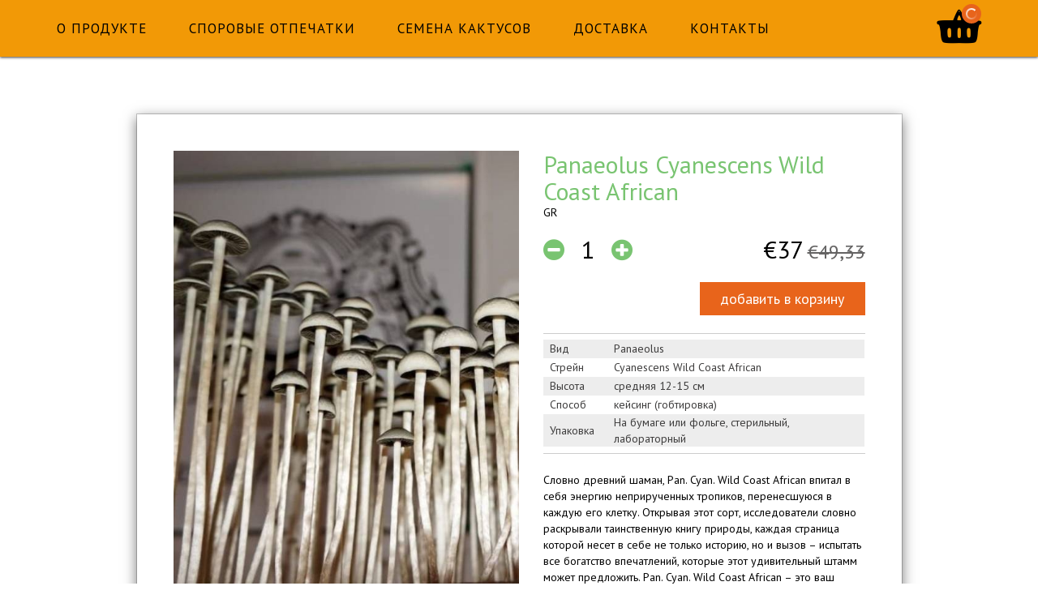

--- FILE ---
content_type: text/html; charset=utf-8
request_url: https://magicsporebank.com/pan-cyan-wild-coast-from-africa/
body_size: 6822
content:
<!DOCTYPE html>
<html lang="ru">
<head>
<link rel="icon" type="image/png" href="/favicon-48x48.png" sizes="48x48" />
<link rel="icon" type="image/svg+xml" href="/favicon.svg" />
<link rel="shortcut icon" href="/favicon.ico" />
<link rel="apple-touch-icon" sizes="180x180" href="/apple-touch-icon.png" />
<meta name="apple-mobile-web-app-title" content="MyWebSite" />
<link rel="manifest" href="/site.webmanifest" />
    <meta charset="utf-8">
    <meta http-equiv="X-UA-Compatible" content="IE=edge">
    <meta name="viewport" content="width=device-width, initial-scale=1">

    <title>Panaeolus Cyanescens Wild Coast African споровый отпечаток купить, цены</title>
    <meta name="keywords" content="Panaeolus Cyanescens Wild Coast African, Psilocybe Panaeolus">
    <meta name="description" content="Предлагается купить споровый отпечаток галлюциногенных грибов Pan cyan Wild Coast from Africa. Низкие цены. Быстрая доставка. 100% Анонимность.">

        
        <!-- head -->

    <!-- Google fonts -->
    <link href='//fonts.googleapis.com/css?family=PT+Sans&amp;subset=latin,cyrillic-ext' rel='stylesheet' type='text/css'>

    <!-- Fotorama -->
    <link rel="stylesheet" href="/wa-data/public/shop/themes/juicer_land/assets/libs/fotorama/fotorama.css">

    <!-- Bootstrap -->
    <link rel="stylesheet" href="/wa-data/public/shop/themes/juicer_land/assets/libs/bootstrap/css/bootstrap.min.css">

    <!-- Swipebox -->
    <link rel="stylesheet" href="/wa-data/public/shop/themes/juicer_land/assets/libs/swipebox/css/swipebox.css">

    <!-- Fancybox -->
    <link rel="stylesheet" href="/wa-data/public/shop/themes/juicer_land/assets/libs/fancybox/source/jquery.fancybox.css">

    <!-- Slick -->
    <link rel="stylesheet" href="/wa-data/public/shop/themes/juicer_land/assets/libs/slick/slick.css">
    <link rel="stylesheet" href="/wa-data/public/shop/themes/juicer_land/assets/libs/slick/slick-theme.css">

    <!-- Ruble font -->
    
    <link href="/wa-content/font/ruble/arial/fontface.css" rel="stylesheet">
 

    <!-- Theme css-->
    <link rel="stylesheet" href="/wa-data/public/shop/themes/juicer_land/images/styles.css?v=1.7.54">

    <!-- User css -->
    
    <link href="/wa-data/public/shop/themes/juicer_land/images/users.css?v=69d66d98522ada225aa431b5821fc9aa" rel="stylesheet" >

    <!-- js -->
    <script>
        var juicer_land__cart_path = "/cart/";
        var juicer_land__lang = {
            'adding_to_cart':'Добавление в корзину',
            'loading':'Загрузка...',
            'close':'закрыть',
            'continue':'продолжить',
            'to_cart':'в корзину',
            'error':'Ошибка добавления',
            'add_success':'Продукт добавлен в корзину'
        };
    </script>

    <script type="text/javascript" src="/wa-content/js/jquery/jquery-1.11.1.min.js" ></script>

    <script type="text/javascript" src="/wa-content/js/jquery/jquery-migrate-1.2.1.min.js"></script>

    <!-- jQuery plugins -->
    <script src="/wa-data/public/shop/themes/juicer_land/assets/libs/jquery/jquery.plugins.min.js"></script>

    <!-- Latest compiled and minimized Bootstrap-->
    <script src="/wa-data/public/shop/themes/juicer_land/assets/libs/bootstrap/js/bootstrap.min.js"></script>

    <!-- Fotorama -->
    <script src="/wa-data/public/shop/themes/juicer_land/assets/libs/fotorama/fotorama.js"></script>

    <!-- Isotope -->
    <script src="/wa-data/public/shop/themes/juicer_land/assets/libs/isotope/isotope.pkgd.min.js?v1.7.54"></script>

    <!-- Knob jQuery  -->
    <script src="/wa-data/public/shop/themes/juicer_land/assets/libs/knob/jquery.knob.min.js"></script>

    <!-- Swipebox -->
    <script src="/wa-data/public/shop/themes/juicer_land/assets/libs/swipebox/js/jquery.swipebox.min.js?v1.7.54"></script>
    <!-- Fancybox -->
    <script src="/wa-data/public/shop/themes/juicer_land/assets/libs/fancybox/source/jquery.fancybox.js"></script>
    <script src="/wa-data/public/shop/themes/juicer_land/assets/libs/slick/slick.min.js"></script>


        <script type="text/javascript" src="/wa-content/js/jquery-plugins/jquery.retina.min.js?v2.1.1"></script>
    <script type="text/javascript">$(window).load(function() {
        $('.promo img').retina({ force_original_dimensions: false });
        $('.product-list img,.product-info img,.cart img').retina();;
        $('.bestsellers img').retina();
    });
    </script>
    
     

    <script type="text/javascript" src="/wa-data/public/shop/themes/juicer_land/js/shop.js?v=1.7.54"></script>

    <!-- Cart scripts -->
    <script type="text/javascript" src="/wa-data/public/shop/themes/juicer_land/js/cart.js?v=1.7.54"></script>
    <script type="text/javascript" src="/wa-data/public/shop/themes/juicer_land/js/product.js?v=1.7.54"></script>
    <script type="text/javascript" src="/wa-data/public/shop/themes/juicer_land/js/products.js?v=1.7.54"></script>

    <!-- Site scripts -->
    <script type="text/javascript" src="/wa-data/public/shop/themes/juicer_land/default.js?v=1.7.54"></script>


    
    <!-- plugin hook: 'frontend_head' -->
    
    

    <style>.b-menu { background:#f29906; }.b-menu__cabinet:focus, .b-menu__cabinet:hover,.b-cart__link:focus, .b-cart__link:hover,.b-menu__cabinet,.b-cart__link,.b-menu__link {color:#000000;}.b-menu__link:focus, .b-menu__link:hover{color:#000000;}</style>

    
    

    
    <meta property="og:type" content="website" />
<meta property="og:title" content="Panaeolus Cyanescens Wild Coast African споровый отпечаток купить, цены" />
<meta property="og:description" content="Предлагается купить споровый отпечаток галлюциногенных грибов Pan cyan Wild Coast from Africa. Низкие цены. Быстрая доставка. 100% Анонимность." />
<meta property="og:image" content="https://magicsporebank.com/wa-data/public/shop/products/24/00/24/images/205/Wild_Coast_African3.750x0.jpg" />
<meta property="og:url" content="https://magicsporebank.com/pan-cyan-wild-coast-from-africa/" />
<meta property="product:price:amount" content="37" />
<meta property="product:price:currency" content="EUR" />

</head>

<body data-spy="scroll" data-target=".b-menu">

<div class="b-page">

    <!-- top menu block -->
    <div class="b-menu__container b-menu--topmenu   ">
    <nav class="b-menu nav ">
        <div class="container">
                        <div class="b-cart">
                <a class="b-cart__link" href="#cart"><i class="echo-icon echo-icon--cart"></i></a>
                <p class="b-cart__count b-cart--loading"></p>
            </div>
                                    <button type="button" class="b-menu__button" data-toggle="collapse" data-target=".b-menu__block" aria-expanded="true"></button>
            <ul class="b-menu__block  collapse">
            <li class="b-menu__item"><a href="/#about" class="b-menu__link">О продукте</a></li>                        <li class="b-menu__item"><a href="/#spores" class="b-menu__link">Споровые отпечатки</a></li>            <li class="b-menu__item"><a href="/#cactus" class="b-menu__link">Семена кактусов</a></li>            <li class="b-menu__item"><a href="/#delivery" class="b-menu__link">Доставка</a></li>                        <li class="b-menu__item"><a href="/#contacts" class="b-menu__link">Контакты</a></li>                        
            </ul>
        </div>
    </nav>
    
        <!-- cart list block -->
    <div class="container r">
        <div class="b-cart__block b-cart__block--top" style="z-index: 3;">
            <div class="b-cart__list i-cart__list">
            </div>
        </div>
    </div>
        <!-- end cart list -->
</div>



    <!-- end top menu block -->

    <!-- content -->
    <div class=" b-page--inside ">
        <div class="container"><div class="row"><div class="col-xs-12 col-lg-10 col-lg-offset-1"><div class="b-modal b-modal--inside"><div class="modal-content"><article class="s-product-page" itemscope itemtype="http://schema.org/Product"><h1 class="b-modal__header visible-xs" itemprop="name">Panaeolus Cyanescens Wild Coast African</h1><div class="row"><div class="col-xs-12"><div class="b-modal__images-block"><figure class="s-product-photos" id="s-product-photos"><div class="s-photo-main"><a class="" id="s-photo-main" href="/wa-data/public/shop/products/24/00/24/images/205/Wild_Coast_African3.970.jpg"><img itemprop="image" class="b-modal__main_image" alt="Panaeolus Cyanescens Wild Coast African" title="Panaeolus Cyanescens Wild Coast African" src="/wa-data/public/shop/products/24/00/24/images/205/Wild_Coast_African3.562x750.jpg"></a></div><div class="row s-photos-list b-modal__thumbs" id="s-photos-list"><div class="col-xs-3 col-tn-6 col-sm-3 s-photo-thumb b-modal__thumb"><a id="s-image-205" class="is-selected" href="/wa-data/public/shop/products/24/00/24/images/205/Wild_Coast_African3.970.jpg" data-index="0"><img alt="Panaeolus Cyanescens Wild Coast African" title="Panaeolus Cyanescens Wild Coast African" src="/wa-data/public/shop/products/24/00/24/images/205/Wild_Coast_African3.96x96.jpg"></a></div><div class="col-xs-3 col-tn-6 col-sm-3 s-photo-thumb b-modal__thumb"><a id="s-image-206" class="" href="/wa-data/public/shop/products/24/00/24/images/206/Wild_Coast_African1.970.jpg" data-index="1"><img alt="Panaeolus Cyanescens Wild Coast African" title="Panaeolus Cyanescens Wild Coast African" src="/wa-data/public/shop/products/24/00/24/images/206/Wild_Coast_African1.96x96.jpg"></a></div><div class="col-xs-3 col-tn-6 col-sm-3 s-photo-thumb b-modal__thumb"><a id="s-image-207" class="" href="/wa-data/public/shop/products/24/00/24/images/207/Wild_Coast_African.970.jpg" data-index="2"><img alt="Panaeolus Cyanescens Wild Coast African" title="Panaeolus Cyanescens Wild Coast African" src="/wa-data/public/shop/products/24/00/24/images/207/Wild_Coast_African.96x96.jpg"></a></div></div><script>( function($) {$.getScript("/wa-data/public/shop/themes/juicer_land/assets/libs/swipebox/js/jquery.swipebox.min.js?v1.7.54", function() {new ProductPhotos({$wrapper: $("#s-product-photos")});});})(jQuery);</script></figure></div><div class="b-modal__description-block b-modal__description-block--with_images" ><h1 class="b-modal__header hidden-xs" itemprop="name">Panaeolus Cyanescens Wild Coast African</h1>


        



  
      <div class="b-rating__product" itemprop="aggregateRating" itemscope itemtype="http://schema.org/AggregateRating">
                          

              <meta itemprop="ratingValue" content="0.00" >
              <meta itemprop="reviewCount" content="0" >
          
          
      </div>

  

<div class="b-modal__block b-product-cart__inside s-product-cart ">
    <form class="b-modal__block-inside" id="s-product-form" method="post" action="/cart/add/">

        
        
        
            
                        
                
                <div itemprop="offers" itemscope itemtype="http://schema.org/Offer">
                                        <span class="hint">GR</span>                                        <meta itemprop="price" content="36.9975">
                    <meta itemprop="priceCurrency" content="EUR">
                                            <link itemprop="availability" href="https://schema.org/InStock" />
                                        <input name="sku_id" type="hidden" value="26">
                                    </div>

            
        


        <div class="purchase">

            
            
            <div class="add2cart">

                <div class="add-form-wrapper">

                    <div class="price-wrapper">
                        <span data-price="37" class="price nowrap">€37</span>
                        <span class="compare-at-price" data-compare-price="49.3300">€49,33</span>
                    </div>

                    <div class="quantity-wrapper">
                        <div class="item-qty b-cart__counter">
                            <a class="decrease-volume b-cart__counter_minus" href="#minus"><i class="fa fa-minus-circle"></i></a>
                            <input type="text" name="quantity" value="1" data-max-quantity="1001" class="b-cart__counter_count product-quantity-field">
                            <a class="increase-volume b-cart__counter_plus" href="#plus"><i class="fa fa-plus-circle"></i></a>
                        </div>
                    </div>


                    <div class="submit-wrapper">
                                                                        <a class="b-modal__tocart s-modal__add" data-id="01" href="#add_to_cart">добавить в корзину</a>
                                            </div>
                </div>

                <div class="added2cart" style="display: none;">
                    <div class="">Panaeolus Cyanescens Wild Coast African теперь в вашей корзине покупок</div>
                    <div class="button-block">
                                                <a class="s-button" href="/cart/">Перейти в корзину</a>
                    </div>
                </div>

                <input type="hidden" name="product_id" value="24">
            </div>
        </div>
    </form>

            
        
        
        <div class="s-product-aux">
                    </div>
    </div>

<script>
    ( function($) {

    var is_product_exist = (typeof Product === "function");

    (!is_product_exist) ? $.getScript("/wa-data/public/shop/themes/juicer_land/js/product.js?v1.7.54", initProduct) : initProduct();

    function initProduct() {
        new Product({
            $form: $("#s-product-form"),
            is_dialog: false,
            currency: {"code":"EUR","sign":"\u20ac","sign_html":"\u20ac","sign_position":0,"sign_delim":"","decimal_point":",","frac_digits":"2","thousands_sep":" "},
            services: false,
            features: false        });
    }

})(jQuery);
</script>

<div class="b-modal__block" itemprop="description"><div class="b-modal__block-inside"><div class="b-modal__hr b-modal__hr--top"></div><div class="s-tab-content" id="tab-content-2"><table class="b-modal__table s-features-wrapper" id="s-product-features"><tr class=""><td class="name">Вид</td><td class="value" itemprop="vid">Panaeolus</td></tr><tr class=""><td class="name">Стрейн</td><td class="value" itemprop="streyn">Cyanescens Wild Coast African</td></tr><tr class=""><td class="name">Высота</td><td class="value" itemprop="vysota">средняя 12-15 см</td></tr><tr class=""><td class="name">Способ</td><td class="value" itemprop="sposob">кейсинг (гобтировка)</td></tr><tr class=""><td class="name">Упаковка</td><td class="value" itemprop="vid_upakovki">На бумаге или фольге, стерильный, лабораторный</td></tr></table></div><div class="b-modal__hr b-modal__hr--bottom"></div></div></div><div><p>Словно древний шаман, Pan. Cyan. Wild Coast African впитал в себя энергию неприрученных тропиков, перенесшуюся в каждую его клетку. Открывая этот сорт, исследователи словно раскрывали таинственную книгу природы, каждая страница которой несет в себе не только историю, но и вызов – испытать все богатство впечатлений, которые этот удивительный штамм может предложить. Pan. Cyan. Wild Coast African – это ваш личный проводник в мир психоделических открытий, наполненный африканским колоритом, необузданной силой и древней магией.</p>

<h2>Происхождение</h2>

<p>На диком побережье Африки, в сердце неприрученной природы, среди бурной растительности и бескрайних пляжей, зародился Pan. Cyan. Wild Coast African. Этот сорт – словно древнее африканское наследие, которое веками скрывалось среди густых лесов, питаясь силой тропических дождей и жаркого африканского солнца. Данный вид был обнаружен в результате долгих исследований и путешествий по африканским джунглям, стремящихся отыскать новые психоделические формы жизни. </p>

<h2>Внешний вид</h2>

<p>Pan. Cyan. Wild Coast African – это тонкий, высокорослый гриб с длинной ножкой до 12 см. Его шляпка, словно миниатюрный купол, окрашена в теплые природные цвета – от светло-коричневого до оливково-зеленого, с нежным блеском поверхности. Пластинки под шляпкой темно-фиолетовые, почти черные, из которых затем появляются споры насыщенного цвета. Форма шляпки меняется с возрастом: сначала конусовидная, потом расправляется, становясь более плоской. Характерная особенность – при повреждении гриба он синеет, проявляя свою природу с высоким содержанием псилоцибина.</p>

<h2>Выращивание и урожайность</h2>

<p>Pan. Cyan. Wild Coast African – выбор настоящих профи в мире грибоводства. Этот сорт предъявляет высокие требования к условиям культивации, однако при должном уходе радует высокой продуктивностью. Лучшим субстратом для этого вида станут смеси на основе навоза и соломы, обеспечивающие баланс питательных веществ и необходимый уровень влажности. Мицелий активно развивается и, как правило, полностью колонизирует зерновой субстрат всего за 9-12 дней после инокуляции. Оптимальная температура инкубации – 27-29°C, а на этапе плодоношения её стоит снизить до 23-25°C. Важно обеспечить хорошую вентиляцию и поддерживать уровень влажности не ниже 85%, чтобы субстрат оставался влажным, но не переувлажненным. Урожай можно собрать поэтапно: первая волна даст около 100-150 г свежих грибов с 1 л субстрата, а вторая и третья волны добавят по 70-90 г. Совет для новичков: обязательно используйте стерильные перчатки и инструменты при работе с мицелием – это позволит избежать заражения патогенами.</p>

<h2>Эффект и дозировки</h2>

<p>Этот сорт создает эффект, который начинается с лёгкого ощущения спокойствия и постепенно перерастает в яркий и динамичный трип. Погружение в мир визуальных и аудиальных галлюцинаций гарантировано, причем каждая доза открывает новые грани опыта. Чтобы ощутить мягкий эффект с легкими изменениями восприятия, начинайте с 0,5-1 г сухих грибов. Такая доза позволит плавно влиться в измененное состояние сознания. Для более глубокого погружения и насыщенных визуалов стоит попробовать дозировку 1,5-2 г – это мощный эффект, который полностью раскрывает психоделический потенциал Pan. Cyan. Wild Coast African и приносит глубокие эмоциональные и мыслительные трансформации.</p></div><br><div class="text-center"><a class="b-catalog__link " href="/#product_24">Назад в каталог</a></div></div></div></div></article><div class="clearfix"></div></div></div><div class="clearfix"></div></div></div></div><script>( function($) {})(jQuery);</script>
    </div>
    <!-- end content -->

    <!-- footer -->
    <!-- plugin hook: 'frontend_footer' -->


<footer class="b-footer">
    <p class="b-footer__copyrights">
        <a href="https://magicsporebank.com/">Magic</a> by Sporebank © 2014
    </p>
</footer>

<div class="b-back-top">
    <div class="b-back-top__block">
        <a class="b-back-top__link" href=""><i class="fa fa-chevron-up"></i></a>
    </div>
</div>
    <!-- footer -->
    <script src="//code.jivo.ru/widget/p6LMAeAnkr" async></script>
</div>

<script defer src="https://static.cloudflareinsights.com/beacon.min.js/vcd15cbe7772f49c399c6a5babf22c1241717689176015" integrity="sha512-ZpsOmlRQV6y907TI0dKBHq9Md29nnaEIPlkf84rnaERnq6zvWvPUqr2ft8M1aS28oN72PdrCzSjY4U6VaAw1EQ==" data-cf-beacon='{"version":"2024.11.0","token":"f102dc6e0aa24fc380175a078af78700","r":1,"server_timing":{"name":{"cfCacheStatus":true,"cfEdge":true,"cfExtPri":true,"cfL4":true,"cfOrigin":true,"cfSpeedBrain":true},"location_startswith":null}}' crossorigin="anonymous"></script>
</body>
</html>

--- FILE ---
content_type: text/css
request_url: https://magicsporebank.com/wa-data/public/shop/themes/juicer_land/images/styles.css?v=1.7.54
body_size: 16614
content:
.crop{display:block;white-space:nowrap;text-overflow:ellipsis;-o-text-overflow:ellipsis;-ms-text-overflow:ellipsis;overflow:hidden}.fancybox-lock .fancybox-overlay{overflow:hidden}.ul{margin:0;padding:0;list-style:none}@media (max-width:479px){.col-tn-12{width:100%}.col-tn-6{width:50%}}.notransition{-webkit-transition:none!important;-moz-transition:none!important;-o-transition:none!important;-ms-transition:none!important;transition:none!important}.r{position:relative}/*!
 *  Font Awesome 4.7.0 by @davegandy - http://fontawesome.io - @fontawesome
 *  License - http://fontawesome.io/license (Font: SIL OFL 1.1, CSS: MIT License)
 */@font-face{font-family:FontAwesome;src:url(../assets/libs/font-awesome/fonts/fontawesome-webfont.eot?v=4.7.0);src:url(../assets/libs/font-awesome/fonts/fontawesome-webfont.eot?#iefix&v=4.7.0) format('embedded-opentype'),url(../assets/libs/font-awesome/fonts/fontawesome-webfont.woff2?v=4.7.0) format('woff2'),url(../assets/libs/font-awesome/fonts/fontawesome-webfont.woff?v=4.7.0) format('woff'),url(../assets/libs/font-awesome/fonts/fontawesome-webfont.ttf?v=4.7.0) format('truetype'),url(../assets/libs/font-awesome/fonts/fontawesome-webfont.svg?v=4.7.0#fontawesomeregular) format('svg');font-weight:400;font-style:normal}.fa{display:inline-block;font:normal normal normal 14px/1 FontAwesome;font-size:inherit;text-rendering:auto;-webkit-font-smoothing:antialiased;-moz-osx-font-smoothing:grayscale}.fa-lg{font-size:1.33333333em;line-height:.75em;vertical-align:-15%}.fa-2x{font-size:2em}.fa-3x{font-size:3em}.fa-4x{font-size:4em}.fa-5x{font-size:5em}.fa-fw{width:1.28571429em;text-align:center}.fa-ul{padding-left:0;margin-left:2.14285714em;list-style-type:none}.fa-ul>li{position:relative}.fa-li{position:absolute;left:-2.14285714em;width:2.14285714em;top:.14285714em;text-align:center}.fa-li.fa-lg{left:-1.85714286em}.fa-border{padding:.2em .25em .15em;border:solid .08em #eee;border-radius:.1em}.fa-pull-left{float:left}.fa-pull-right{float:right}.fa.fa-pull-left{margin-right:.3em}.fa.fa-pull-right{margin-left:.3em}.pull-right{float:right}.pull-left{float:left}.fa.pull-left{margin-right:.3em}.fa.pull-right{margin-left:.3em}.fa-spin{-webkit-animation:fa-spin 2s infinite linear;animation:fa-spin 2s infinite linear}.fa-pulse{-webkit-animation:fa-spin 1s infinite steps(8);animation:fa-spin 1s infinite steps(8)}@-webkit-keyframes fa-spin{0%{-webkit-transform:rotate(0);transform:rotate(0)}100%{-webkit-transform:rotate(359deg);transform:rotate(359deg)}}@keyframes fa-spin{0%{-webkit-transform:rotate(0);transform:rotate(0)}100%{-webkit-transform:rotate(359deg);transform:rotate(359deg)}}.fa-rotate-90{-ms-filter:"progid:DXImageTransform.Microsoft.BasicImage(rotation=1)";-webkit-transform:rotate(90deg);-ms-transform:rotate(90deg);transform:rotate(90deg)}.fa-rotate-180{-ms-filter:"progid:DXImageTransform.Microsoft.BasicImage(rotation=2)";-webkit-transform:rotate(180deg);-ms-transform:rotate(180deg);transform:rotate(180deg)}.fa-rotate-270{-ms-filter:"progid:DXImageTransform.Microsoft.BasicImage(rotation=3)";-webkit-transform:rotate(270deg);-ms-transform:rotate(270deg);transform:rotate(270deg)}.fa-flip-horizontal{-ms-filter:"progid:DXImageTransform.Microsoft.BasicImage(rotation=0, mirror=1)";-webkit-transform:scale(-1,1);-ms-transform:scale(-1,1);transform:scale(-1,1)}.fa-flip-vertical{-ms-filter:"progid:DXImageTransform.Microsoft.BasicImage(rotation=2, mirror=1)";-webkit-transform:scale(1,-1);-ms-transform:scale(1,-1);transform:scale(1,-1)}:root .fa-flip-horizontal,:root .fa-flip-vertical,:root .fa-rotate-180,:root .fa-rotate-270,:root .fa-rotate-90{filter:none}.fa-stack{position:relative;display:inline-block;width:2em;height:2em;line-height:2em;vertical-align:middle}.fa-stack-1x,.fa-stack-2x{position:absolute;left:0;width:100%;text-align:center}.fa-stack-1x{line-height:inherit}.fa-stack-2x{font-size:2em}.fa-inverse{color:#fff}.fa-glass:before{content:"\f000"}.fa-music:before{content:"\f001"}.fa-search:before{content:"\f002"}.fa-envelope-o:before{content:"\f003"}.fa-heart:before{content:"\f004"}.fa-star:before{content:"\f005"}.fa-star-o:before{content:"\f006"}.fa-user:before{content:"\f007"}.fa-film:before{content:"\f008"}.fa-th-large:before{content:"\f009"}.fa-th:before{content:"\f00a"}.fa-th-list:before{content:"\f00b"}.fa-check:before{content:"\f00c"}.fa-close:before,.fa-remove:before,.fa-times:before{content:"\f00d"}.fa-search-plus:before{content:"\f00e"}.fa-search-minus:before{content:"\f010"}.fa-power-off:before{content:"\f011"}.fa-signal:before{content:"\f012"}.fa-cog:before,.fa-gear:before{content:"\f013"}.fa-trash-o:before{content:"\f014"}.fa-home:before{content:"\f015"}.fa-file-o:before{content:"\f016"}.fa-clock-o:before{content:"\f017"}.fa-road:before{content:"\f018"}.fa-download:before{content:"\f019"}.fa-arrow-circle-o-down:before{content:"\f01a"}.fa-arrow-circle-o-up:before{content:"\f01b"}.fa-inbox:before{content:"\f01c"}.fa-play-circle-o:before{content:"\f01d"}.fa-repeat:before,.fa-rotate-right:before{content:"\f01e"}.fa-refresh:before{content:"\f021"}.fa-list-alt:before{content:"\f022"}.fa-lock:before{content:"\f023"}.fa-flag:before{content:"\f024"}.fa-headphones:before{content:"\f025"}.fa-volume-off:before{content:"\f026"}.fa-volume-down:before{content:"\f027"}.fa-volume-up:before{content:"\f028"}.fa-qrcode:before{content:"\f029"}.fa-barcode:before{content:"\f02a"}.fa-tag:before{content:"\f02b"}.fa-tags:before{content:"\f02c"}.fa-book:before{content:"\f02d"}.fa-bookmark:before{content:"\f02e"}.fa-print:before{content:"\f02f"}.fa-camera:before{content:"\f030"}.fa-font:before{content:"\f031"}.fa-bold:before{content:"\f032"}.fa-italic:before{content:"\f033"}.fa-text-height:before{content:"\f034"}.fa-text-width:before{content:"\f035"}.fa-align-left:before{content:"\f036"}.fa-align-center:before{content:"\f037"}.fa-align-right:before{content:"\f038"}.fa-align-justify:before{content:"\f039"}.fa-list:before{content:"\f03a"}.fa-dedent:before,.fa-outdent:before{content:"\f03b"}.fa-indent:before{content:"\f03c"}.fa-video-camera:before{content:"\f03d"}.fa-image:before,.fa-photo:before,.fa-picture-o:before{content:"\f03e"}.fa-pencil:before{content:"\f040"}.fa-map-marker:before{content:"\f041"}.fa-adjust:before{content:"\f042"}.fa-tint:before{content:"\f043"}.fa-edit:before,.fa-pencil-square-o:before{content:"\f044"}.fa-share-square-o:before{content:"\f045"}.fa-check-square-o:before{content:"\f046"}.fa-arrows:before{content:"\f047"}.fa-step-backward:before{content:"\f048"}.fa-fast-backward:before{content:"\f049"}.fa-backward:before{content:"\f04a"}.fa-play:before{content:"\f04b"}.fa-pause:before{content:"\f04c"}.fa-stop:before{content:"\f04d"}.fa-forward:before{content:"\f04e"}.fa-fast-forward:before{content:"\f050"}.fa-step-forward:before{content:"\f051"}.fa-eject:before{content:"\f052"}.fa-chevron-left:before{content:"\f053"}.fa-chevron-right:before{content:"\f054"}.fa-plus-circle:before{content:"\f055"}.fa-minus-circle:before{content:"\f056"}.fa-times-circle:before{content:"\f057"}.fa-check-circle:before{content:"\f058"}.fa-question-circle:before{content:"\f059"}.fa-info-circle:before{content:"\f05a"}.fa-crosshairs:before{content:"\f05b"}.fa-times-circle-o:before{content:"\f05c"}.fa-check-circle-o:before{content:"\f05d"}.fa-ban:before{content:"\f05e"}.fa-arrow-left:before{content:"\f060"}.fa-arrow-right:before{content:"\f061"}.fa-arrow-up:before{content:"\f062"}.fa-arrow-down:before{content:"\f063"}.fa-mail-forward:before,.fa-share:before{content:"\f064"}.fa-expand:before{content:"\f065"}.fa-compress:before{content:"\f066"}.fa-plus:before{content:"\f067"}.fa-minus:before{content:"\f068"}.fa-asterisk:before{content:"\f069"}.fa-exclamation-circle:before{content:"\f06a"}.fa-gift:before{content:"\f06b"}.fa-leaf:before{content:"\f06c"}.fa-fire:before{content:"\f06d"}.fa-eye:before{content:"\f06e"}.fa-eye-slash:before{content:"\f070"}.fa-exclamation-triangle:before,.fa-warning:before{content:"\f071"}.fa-plane:before{content:"\f072"}.fa-calendar:before{content:"\f073"}.fa-random:before{content:"\f074"}.fa-comment:before{content:"\f075"}.fa-magnet:before{content:"\f076"}.fa-chevron-up:before{content:"\f077"}.fa-chevron-down:before{content:"\f078"}.fa-retweet:before{content:"\f079"}.fa-shopping-cart:before{content:"\f07a"}.fa-folder:before{content:"\f07b"}.fa-folder-open:before{content:"\f07c"}.fa-arrows-v:before{content:"\f07d"}.fa-arrows-h:before{content:"\f07e"}.fa-bar-chart-o:before,.fa-bar-chart:before{content:"\f080"}.fa-twitter-square:before{content:"\f081"}.fa-facebook-square:before{content:"\f082"}.fa-camera-retro:before{content:"\f083"}.fa-key:before{content:"\f084"}.fa-cogs:before,.fa-gears:before{content:"\f085"}.fa-comments:before{content:"\f086"}.fa-thumbs-o-up:before{content:"\f087"}.fa-thumbs-o-down:before{content:"\f088"}.fa-star-half:before{content:"\f089"}.fa-heart-o:before{content:"\f08a"}.fa-sign-out:before{content:"\f08b"}.fa-linkedin-square:before{content:"\f08c"}.fa-thumb-tack:before{content:"\f08d"}.fa-external-link:before{content:"\f08e"}.fa-sign-in:before{content:"\f090"}.fa-trophy:before{content:"\f091"}.fa-github-square:before{content:"\f092"}.fa-upload:before{content:"\f093"}.fa-lemon-o:before{content:"\f094"}.fa-phone:before{content:"\f095"}.fa-square-o:before{content:"\f096"}.fa-bookmark-o:before{content:"\f097"}.fa-phone-square:before{content:"\f098"}.fa-twitter:before{content:"\f099"}.fa-facebook-f:before,.fa-facebook:before{content:"\f09a"}.fa-github:before{content:"\f09b"}.fa-unlock:before{content:"\f09c"}.fa-credit-card:before{content:"\f09d"}.fa-feed:before,.fa-rss:before{content:"\f09e"}.fa-hdd-o:before{content:"\f0a0"}.fa-bullhorn:before{content:"\f0a1"}.fa-bell:before{content:"\f0f3"}.fa-certificate:before{content:"\f0a3"}.fa-hand-o-right:before{content:"\f0a4"}.fa-hand-o-left:before{content:"\f0a5"}.fa-hand-o-up:before{content:"\f0a6"}.fa-hand-o-down:before{content:"\f0a7"}.fa-arrow-circle-left:before{content:"\f0a8"}.fa-arrow-circle-right:before{content:"\f0a9"}.fa-arrow-circle-up:before{content:"\f0aa"}.fa-arrow-circle-down:before{content:"\f0ab"}.fa-globe:before{content:"\f0ac"}.fa-wrench:before{content:"\f0ad"}.fa-tasks:before{content:"\f0ae"}.fa-filter:before{content:"\f0b0"}.fa-briefcase:before{content:"\f0b1"}.fa-arrows-alt:before{content:"\f0b2"}.fa-group:before,.fa-users:before{content:"\f0c0"}.fa-chain:before,.fa-link:before{content:"\f0c1"}.fa-cloud:before{content:"\f0c2"}.fa-flask:before{content:"\f0c3"}.fa-cut:before,.fa-scissors:before{content:"\f0c4"}.fa-copy:before,.fa-files-o:before{content:"\f0c5"}.fa-paperclip:before{content:"\f0c6"}.fa-floppy-o:before,.fa-save:before{content:"\f0c7"}.fa-square:before{content:"\f0c8"}.fa-bars:before,.fa-navicon:before,.fa-reorder:before{content:"\f0c9"}.fa-list-ul:before{content:"\f0ca"}.fa-list-ol:before{content:"\f0cb"}.fa-strikethrough:before{content:"\f0cc"}.fa-underline:before{content:"\f0cd"}.fa-table:before{content:"\f0ce"}.fa-magic:before{content:"\f0d0"}.fa-truck:before{content:"\f0d1"}.fa-pinterest:before{content:"\f0d2"}.fa-pinterest-square:before{content:"\f0d3"}.fa-google-plus-square:before{content:"\f0d4"}.fa-google-plus:before{content:"\f0d5"}.fa-money:before{content:"\f0d6"}.fa-caret-down:before{content:"\f0d7"}.fa-caret-up:before{content:"\f0d8"}.fa-caret-left:before{content:"\f0d9"}.fa-caret-right:before{content:"\f0da"}.fa-columns:before{content:"\f0db"}.fa-sort:before,.fa-unsorted:before{content:"\f0dc"}.fa-sort-desc:before,.fa-sort-down:before{content:"\f0dd"}.fa-sort-asc:before,.fa-sort-up:before{content:"\f0de"}.fa-envelope:before{content:"\f0e0"}.fa-linkedin:before{content:"\f0e1"}.fa-rotate-left:before,.fa-undo:before{content:"\f0e2"}.fa-gavel:before,.fa-legal:before{content:"\f0e3"}.fa-dashboard:before,.fa-tachometer:before{content:"\f0e4"}.fa-comment-o:before{content:"\f0e5"}.fa-comments-o:before{content:"\f0e6"}.fa-bolt:before,.fa-flash:before{content:"\f0e7"}.fa-sitemap:before{content:"\f0e8"}.fa-umbrella:before{content:"\f0e9"}.fa-clipboard:before,.fa-paste:before{content:"\f0ea"}.fa-lightbulb-o:before{content:"\f0eb"}.fa-exchange:before{content:"\f0ec"}.fa-cloud-download:before{content:"\f0ed"}.fa-cloud-upload:before{content:"\f0ee"}.fa-user-md:before{content:"\f0f0"}.fa-stethoscope:before{content:"\f0f1"}.fa-suitcase:before{content:"\f0f2"}.fa-bell-o:before{content:"\f0a2"}.fa-coffee:before{content:"\f0f4"}.fa-cutlery:before{content:"\f0f5"}.fa-file-text-o:before{content:"\f0f6"}.fa-building-o:before{content:"\f0f7"}.fa-hospital-o:before{content:"\f0f8"}.fa-ambulance:before{content:"\f0f9"}.fa-medkit:before{content:"\f0fa"}.fa-fighter-jet:before{content:"\f0fb"}.fa-beer:before{content:"\f0fc"}.fa-h-square:before{content:"\f0fd"}.fa-plus-square:before{content:"\f0fe"}.fa-angle-double-left:before{content:"\f100"}.fa-angle-double-right:before{content:"\f101"}.fa-angle-double-up:before{content:"\f102"}.fa-angle-double-down:before{content:"\f103"}.fa-angle-left:before{content:"\f104"}.fa-angle-right:before{content:"\f105"}.fa-angle-up:before{content:"\f106"}.fa-angle-down:before{content:"\f107"}.fa-desktop:before{content:"\f108"}.fa-laptop:before{content:"\f109"}.fa-tablet:before{content:"\f10a"}.fa-mobile-phone:before,.fa-mobile:before{content:"\f10b"}.fa-circle-o:before{content:"\f10c"}.fa-quote-left:before{content:"\f10d"}.fa-quote-right:before{content:"\f10e"}.fa-spinner:before{content:"\f110"}.fa-circle:before{content:"\f111"}.fa-mail-reply:before,.fa-reply:before{content:"\f112"}.fa-github-alt:before{content:"\f113"}.fa-folder-o:before{content:"\f114"}.fa-folder-open-o:before{content:"\f115"}.fa-smile-o:before{content:"\f118"}.fa-frown-o:before{content:"\f119"}.fa-meh-o:before{content:"\f11a"}.fa-gamepad:before{content:"\f11b"}.fa-keyboard-o:before{content:"\f11c"}.fa-flag-o:before{content:"\f11d"}.fa-flag-checkered:before{content:"\f11e"}.fa-terminal:before{content:"\f120"}.fa-code:before{content:"\f121"}.fa-mail-reply-all:before,.fa-reply-all:before{content:"\f122"}.fa-star-half-empty:before,.fa-star-half-full:before,.fa-star-half-o:before{content:"\f123"}.fa-location-arrow:before{content:"\f124"}.fa-crop:before{content:"\f125"}.fa-code-fork:before{content:"\f126"}.fa-chain-broken:before,.fa-unlink:before{content:"\f127"}.fa-question:before{content:"\f128"}.fa-info:before{content:"\f129"}.fa-exclamation:before{content:"\f12a"}.fa-superscript:before{content:"\f12b"}.fa-subscript:before{content:"\f12c"}.fa-eraser:before{content:"\f12d"}.fa-puzzle-piece:before{content:"\f12e"}.fa-microphone:before{content:"\f130"}.fa-microphone-slash:before{content:"\f131"}.fa-shield:before{content:"\f132"}.fa-calendar-o:before{content:"\f133"}.fa-fire-extinguisher:before{content:"\f134"}.fa-rocket:before{content:"\f135"}.fa-maxcdn:before{content:"\f136"}.fa-chevron-circle-left:before{content:"\f137"}.fa-chevron-circle-right:before{content:"\f138"}.fa-chevron-circle-up:before{content:"\f139"}.fa-chevron-circle-down:before{content:"\f13a"}.fa-html5:before{content:"\f13b"}.fa-css3:before{content:"\f13c"}.fa-anchor:before{content:"\f13d"}.fa-unlock-alt:before{content:"\f13e"}.fa-bullseye:before{content:"\f140"}.fa-ellipsis-h:before{content:"\f141"}.fa-ellipsis-v:before{content:"\f142"}.fa-rss-square:before{content:"\f143"}.fa-play-circle:before{content:"\f144"}.fa-ticket:before{content:"\f145"}.fa-minus-square:before{content:"\f146"}.fa-minus-square-o:before{content:"\f147"}.fa-level-up:before{content:"\f148"}.fa-level-down:before{content:"\f149"}.fa-check-square:before{content:"\f14a"}.fa-pencil-square:before{content:"\f14b"}.fa-external-link-square:before{content:"\f14c"}.fa-share-square:before{content:"\f14d"}.fa-compass:before{content:"\f14e"}.fa-caret-square-o-down:before,.fa-toggle-down:before{content:"\f150"}.fa-caret-square-o-up:before,.fa-toggle-up:before{content:"\f151"}.fa-caret-square-o-right:before,.fa-toggle-right:before{content:"\f152"}.fa-eur:before,.fa-euro:before{content:"\f153"}.fa-gbp:before{content:"\f154"}.fa-dollar:before,.fa-usd:before{content:"\f155"}.fa-inr:before,.fa-rupee:before{content:"\f156"}.fa-cny:before,.fa-jpy:before,.fa-rmb:before,.fa-yen:before{content:"\f157"}.fa-rouble:before,.fa-rub:before,.fa-ruble:before{content:"\f158"}.fa-krw:before,.fa-won:before{content:"\f159"}.fa-bitcoin:before,.fa-btc:before{content:"\f15a"}.fa-file:before{content:"\f15b"}.fa-file-text:before{content:"\f15c"}.fa-sort-alpha-asc:before{content:"\f15d"}.fa-sort-alpha-desc:before{content:"\f15e"}.fa-sort-amount-asc:before{content:"\f160"}.fa-sort-amount-desc:before{content:"\f161"}.fa-sort-numeric-asc:before{content:"\f162"}.fa-sort-numeric-desc:before{content:"\f163"}.fa-thumbs-up:before{content:"\f164"}.fa-thumbs-down:before{content:"\f165"}.fa-youtube-square:before{content:"\f166"}.fa-youtube:before{content:"\f167"}.fa-xing:before{content:"\f168"}.fa-xing-square:before{content:"\f169"}.fa-youtube-play:before{content:"\f16a"}.fa-dropbox:before{content:"\f16b"}.fa-stack-overflow:before{content:"\f16c"}.fa-instagram:before{content:"\f16d"}.fa-flickr:before{content:"\f16e"}.fa-adn:before{content:"\f170"}.fa-bitbucket:before{content:"\f171"}.fa-bitbucket-square:before{content:"\f172"}.fa-tumblr:before{content:"\f173"}.fa-tumblr-square:before{content:"\f174"}.fa-long-arrow-down:before{content:"\f175"}.fa-long-arrow-up:before{content:"\f176"}.fa-long-arrow-left:before{content:"\f177"}.fa-long-arrow-right:before{content:"\f178"}.fa-apple:before{content:"\f179"}.fa-windows:before{content:"\f17a"}.fa-android:before{content:"\f17b"}.fa-linux:before{content:"\f17c"}.fa-dribbble:before{content:"\f17d"}.fa-skype:before{content:"\f17e"}.fa-foursquare:before{content:"\f180"}.fa-trello:before{content:"\f181"}.fa-female:before{content:"\f182"}.fa-male:before{content:"\f183"}.fa-gittip:before,.fa-gratipay:before{content:"\f184"}.fa-sun-o:before{content:"\f185"}.fa-moon-o:before{content:"\f186"}.fa-archive:before{content:"\f187"}.fa-bug:before{content:"\f188"}.fa-vk:before{content:"\f189"}.fa-weibo:before{content:"\f18a"}.fa-renren:before{content:"\f18b"}.fa-pagelines:before{content:"\f18c"}.fa-stack-exchange:before{content:"\f18d"}.fa-arrow-circle-o-right:before{content:"\f18e"}.fa-arrow-circle-o-left:before{content:"\f190"}.fa-caret-square-o-left:before,.fa-toggle-left:before{content:"\f191"}.fa-dot-circle-o:before{content:"\f192"}.fa-wheelchair:before{content:"\f193"}.fa-vimeo-square:before{content:"\f194"}.fa-try:before,.fa-turkish-lira:before{content:"\f195"}.fa-plus-square-o:before{content:"\f196"}.fa-space-shuttle:before{content:"\f197"}.fa-slack:before{content:"\f198"}.fa-envelope-square:before{content:"\f199"}.fa-wordpress:before{content:"\f19a"}.fa-openid:before{content:"\f19b"}.fa-bank:before,.fa-institution:before,.fa-university:before{content:"\f19c"}.fa-graduation-cap:before,.fa-mortar-board:before{content:"\f19d"}.fa-yahoo:before{content:"\f19e"}.fa-google:before{content:"\f1a0"}.fa-reddit:before{content:"\f1a1"}.fa-reddit-square:before{content:"\f1a2"}.fa-stumbleupon-circle:before{content:"\f1a3"}.fa-stumbleupon:before{content:"\f1a4"}.fa-delicious:before{content:"\f1a5"}.fa-digg:before{content:"\f1a6"}.fa-pied-piper-pp:before{content:"\f1a7"}.fa-pied-piper-alt:before{content:"\f1a8"}.fa-drupal:before{content:"\f1a9"}.fa-joomla:before{content:"\f1aa"}.fa-language:before{content:"\f1ab"}.fa-fax:before{content:"\f1ac"}.fa-building:before{content:"\f1ad"}.fa-child:before{content:"\f1ae"}.fa-paw:before{content:"\f1b0"}.fa-spoon:before{content:"\f1b1"}.fa-cube:before{content:"\f1b2"}.fa-cubes:before{content:"\f1b3"}.fa-behance:before{content:"\f1b4"}.fa-behance-square:before{content:"\f1b5"}.fa-steam:before{content:"\f1b6"}.fa-steam-square:before{content:"\f1b7"}.fa-recycle:before{content:"\f1b8"}.fa-automobile:before,.fa-car:before{content:"\f1b9"}.fa-cab:before,.fa-taxi:before{content:"\f1ba"}.fa-tree:before{content:"\f1bb"}.fa-spotify:before{content:"\f1bc"}.fa-deviantart:before{content:"\f1bd"}.fa-soundcloud:before{content:"\f1be"}.fa-database:before{content:"\f1c0"}.fa-file-pdf-o:before{content:"\f1c1"}.fa-file-word-o:before{content:"\f1c2"}.fa-file-excel-o:before{content:"\f1c3"}.fa-file-powerpoint-o:before{content:"\f1c4"}.fa-file-image-o:before,.fa-file-photo-o:before,.fa-file-picture-o:before{content:"\f1c5"}.fa-file-archive-o:before,.fa-file-zip-o:before{content:"\f1c6"}.fa-file-audio-o:before,.fa-file-sound-o:before{content:"\f1c7"}.fa-file-movie-o:before,.fa-file-video-o:before{content:"\f1c8"}.fa-file-code-o:before{content:"\f1c9"}.fa-vine:before{content:"\f1ca"}.fa-codepen:before{content:"\f1cb"}.fa-jsfiddle:before{content:"\f1cc"}.fa-life-bouy:before,.fa-life-buoy:before,.fa-life-ring:before,.fa-life-saver:before,.fa-support:before{content:"\f1cd"}.fa-circle-o-notch:before{content:"\f1ce"}.fa-ra:before,.fa-rebel:before,.fa-resistance:before{content:"\f1d0"}.fa-empire:before,.fa-ge:before{content:"\f1d1"}.fa-git-square:before{content:"\f1d2"}.fa-git:before{content:"\f1d3"}.fa-hacker-news:before,.fa-y-combinator-square:before,.fa-yc-square:before{content:"\f1d4"}.fa-tencent-weibo:before{content:"\f1d5"}.fa-qq:before{content:"\f1d6"}.fa-wechat:before,.fa-weixin:before{content:"\f1d7"}.fa-paper-plane:before,.fa-send:before{content:"\f1d8"}.fa-paper-plane-o:before,.fa-send-o:before{content:"\f1d9"}.fa-history:before{content:"\f1da"}.fa-circle-thin:before{content:"\f1db"}.fa-header:before{content:"\f1dc"}.fa-paragraph:before{content:"\f1dd"}.fa-sliders:before{content:"\f1de"}.fa-share-alt:before{content:"\f1e0"}.fa-share-alt-square:before{content:"\f1e1"}.fa-bomb:before{content:"\f1e2"}.fa-futbol-o:before,.fa-soccer-ball-o:before{content:"\f1e3"}.fa-tty:before{content:"\f1e4"}.fa-binoculars:before{content:"\f1e5"}.fa-plug:before{content:"\f1e6"}.fa-slideshare:before{content:"\f1e7"}.fa-twitch:before{content:"\f1e8"}.fa-yelp:before{content:"\f1e9"}.fa-newspaper-o:before{content:"\f1ea"}.fa-wifi:before{content:"\f1eb"}.fa-calculator:before{content:"\f1ec"}.fa-paypal:before{content:"\f1ed"}.fa-google-wallet:before{content:"\f1ee"}.fa-cc-visa:before{content:"\f1f0"}.fa-cc-mastercard:before{content:"\f1f1"}.fa-cc-discover:before{content:"\f1f2"}.fa-cc-amex:before{content:"\f1f3"}.fa-cc-paypal:before{content:"\f1f4"}.fa-cc-stripe:before{content:"\f1f5"}.fa-bell-slash:before{content:"\f1f6"}.fa-bell-slash-o:before{content:"\f1f7"}.fa-trash:before{content:"\f1f8"}.fa-copyright:before{content:"\f1f9"}.fa-at:before{content:"\f1fa"}.fa-eyedropper:before{content:"\f1fb"}.fa-paint-brush:before{content:"\f1fc"}.fa-birthday-cake:before{content:"\f1fd"}.fa-area-chart:before{content:"\f1fe"}.fa-pie-chart:before{content:"\f200"}.fa-line-chart:before{content:"\f201"}.fa-lastfm:before{content:"\f202"}.fa-lastfm-square:before{content:"\f203"}.fa-toggle-off:before{content:"\f204"}.fa-toggle-on:before{content:"\f205"}.fa-bicycle:before{content:"\f206"}.fa-bus:before{content:"\f207"}.fa-ioxhost:before{content:"\f208"}.fa-angellist:before{content:"\f209"}.fa-cc:before{content:"\f20a"}.fa-ils:before,.fa-shekel:before,.fa-sheqel:before{content:"\f20b"}.fa-meanpath:before{content:"\f20c"}.fa-buysellads:before{content:"\f20d"}.fa-connectdevelop:before{content:"\f20e"}.fa-dashcube:before{content:"\f210"}.fa-forumbee:before{content:"\f211"}.fa-leanpub:before{content:"\f212"}.fa-sellsy:before{content:"\f213"}.fa-shirtsinbulk:before{content:"\f214"}.fa-simplybuilt:before{content:"\f215"}.fa-skyatlas:before{content:"\f216"}.fa-cart-plus:before{content:"\f217"}.fa-cart-arrow-down:before{content:"\f218"}.fa-diamond:before{content:"\f219"}.fa-ship:before{content:"\f21a"}.fa-user-secret:before{content:"\f21b"}.fa-motorcycle:before{content:"\f21c"}.fa-street-view:before{content:"\f21d"}.fa-heartbeat:before{content:"\f21e"}.fa-venus:before{content:"\f221"}.fa-mars:before{content:"\f222"}.fa-mercury:before{content:"\f223"}.fa-intersex:before,.fa-transgender:before{content:"\f224"}.fa-transgender-alt:before{content:"\f225"}.fa-venus-double:before{content:"\f226"}.fa-mars-double:before{content:"\f227"}.fa-venus-mars:before{content:"\f228"}.fa-mars-stroke:before{content:"\f229"}.fa-mars-stroke-v:before{content:"\f22a"}.fa-mars-stroke-h:before{content:"\f22b"}.fa-neuter:before{content:"\f22c"}.fa-genderless:before{content:"\f22d"}.fa-facebook-official:before{content:"\f230"}.fa-pinterest-p:before{content:"\f231"}.fa-whatsapp:before{content:"\f232"}.fa-server:before{content:"\f233"}.fa-user-plus:before{content:"\f234"}.fa-user-times:before{content:"\f235"}.fa-bed:before,.fa-hotel:before{content:"\f236"}.fa-viacoin:before{content:"\f237"}.fa-train:before{content:"\f238"}.fa-subway:before{content:"\f239"}.fa-medium:before{content:"\f23a"}.fa-y-combinator:before,.fa-yc:before{content:"\f23b"}.fa-optin-monster:before{content:"\f23c"}.fa-opencart:before{content:"\f23d"}.fa-expeditedssl:before{content:"\f23e"}.fa-battery-4:before,.fa-battery-full:before,.fa-battery:before{content:"\f240"}.fa-battery-3:before,.fa-battery-three-quarters:before{content:"\f241"}.fa-battery-2:before,.fa-battery-half:before{content:"\f242"}.fa-battery-1:before,.fa-battery-quarter:before{content:"\f243"}.fa-battery-0:before,.fa-battery-empty:before{content:"\f244"}.fa-mouse-pointer:before{content:"\f245"}.fa-i-cursor:before{content:"\f246"}.fa-object-group:before{content:"\f247"}.fa-object-ungroup:before{content:"\f248"}.fa-sticky-note:before{content:"\f249"}.fa-sticky-note-o:before{content:"\f24a"}.fa-cc-jcb:before{content:"\f24b"}.fa-cc-diners-club:before{content:"\f24c"}.fa-clone:before{content:"\f24d"}.fa-balance-scale:before{content:"\f24e"}.fa-hourglass-o:before{content:"\f250"}.fa-hourglass-1:before,.fa-hourglass-start:before{content:"\f251"}.fa-hourglass-2:before,.fa-hourglass-half:before{content:"\f252"}.fa-hourglass-3:before,.fa-hourglass-end:before{content:"\f253"}.fa-hourglass:before{content:"\f254"}.fa-hand-grab-o:before,.fa-hand-rock-o:before{content:"\f255"}.fa-hand-paper-o:before,.fa-hand-stop-o:before{content:"\f256"}.fa-hand-scissors-o:before{content:"\f257"}.fa-hand-lizard-o:before{content:"\f258"}.fa-hand-spock-o:before{content:"\f259"}.fa-hand-pointer-o:before{content:"\f25a"}.fa-hand-peace-o:before{content:"\f25b"}.fa-trademark:before{content:"\f25c"}.fa-registered:before{content:"\f25d"}.fa-creative-commons:before{content:"\f25e"}.fa-gg:before{content:"\f260"}.fa-gg-circle:before{content:"\f261"}.fa-tripadvisor:before{content:"\f262"}.fa-odnoklassniki:before{content:"\f263"}.fa-odnoklassniki-square:before{content:"\f264"}.fa-get-pocket:before{content:"\f265"}.fa-wikipedia-w:before{content:"\f266"}.fa-safari:before{content:"\f267"}.fa-chrome:before{content:"\f268"}.fa-firefox:before{content:"\f269"}.fa-opera:before{content:"\f26a"}.fa-internet-explorer:before{content:"\f26b"}.fa-television:before,.fa-tv:before{content:"\f26c"}.fa-contao:before{content:"\f26d"}.fa-500px:before{content:"\f26e"}.fa-amazon:before{content:"\f270"}.fa-calendar-plus-o:before{content:"\f271"}.fa-calendar-minus-o:before{content:"\f272"}.fa-calendar-times-o:before{content:"\f273"}.fa-calendar-check-o:before{content:"\f274"}.fa-industry:before{content:"\f275"}.fa-map-pin:before{content:"\f276"}.fa-map-signs:before{content:"\f277"}.fa-map-o:before{content:"\f278"}.fa-map:before{content:"\f279"}.fa-commenting:before{content:"\f27a"}.fa-commenting-o:before{content:"\f27b"}.fa-houzz:before{content:"\f27c"}.fa-vimeo:before{content:"\f27d"}.fa-black-tie:before{content:"\f27e"}.fa-fonticons:before{content:"\f280"}.fa-reddit-alien:before{content:"\f281"}.fa-edge:before{content:"\f282"}.fa-credit-card-alt:before{content:"\f283"}.fa-codiepie:before{content:"\f284"}.fa-modx:before{content:"\f285"}.fa-fort-awesome:before{content:"\f286"}.fa-usb:before{content:"\f287"}.fa-product-hunt:before{content:"\f288"}.fa-mixcloud:before{content:"\f289"}.fa-scribd:before{content:"\f28a"}.fa-pause-circle:before{content:"\f28b"}.fa-pause-circle-o:before{content:"\f28c"}.fa-stop-circle:before{content:"\f28d"}.fa-stop-circle-o:before{content:"\f28e"}.fa-shopping-bag:before{content:"\f290"}.fa-shopping-basket:before{content:"\f291"}.fa-hashtag:before{content:"\f292"}.fa-bluetooth:before{content:"\f293"}.fa-bluetooth-b:before{content:"\f294"}.fa-percent:before{content:"\f295"}.fa-gitlab:before{content:"\f296"}.fa-wpbeginner:before{content:"\f297"}.fa-wpforms:before{content:"\f298"}.fa-envira:before{content:"\f299"}.fa-universal-access:before{content:"\f29a"}.fa-wheelchair-alt:before{content:"\f29b"}.fa-question-circle-o:before{content:"\f29c"}.fa-blind:before{content:"\f29d"}.fa-audio-description:before{content:"\f29e"}.fa-volume-control-phone:before{content:"\f2a0"}.fa-braille:before{content:"\f2a1"}.fa-assistive-listening-systems:before{content:"\f2a2"}.fa-american-sign-language-interpreting:before,.fa-asl-interpreting:before{content:"\f2a3"}.fa-deaf:before,.fa-deafness:before,.fa-hard-of-hearing:before{content:"\f2a4"}.fa-glide:before{content:"\f2a5"}.fa-glide-g:before{content:"\f2a6"}.fa-sign-language:before,.fa-signing:before{content:"\f2a7"}.fa-low-vision:before{content:"\f2a8"}.fa-viadeo:before{content:"\f2a9"}.fa-viadeo-square:before{content:"\f2aa"}.fa-snapchat:before{content:"\f2ab"}.fa-snapchat-ghost:before{content:"\f2ac"}.fa-snapchat-square:before{content:"\f2ad"}.fa-pied-piper:before{content:"\f2ae"}.fa-first-order:before{content:"\f2b0"}.fa-yoast:before{content:"\f2b1"}.fa-themeisle:before{content:"\f2b2"}.fa-google-plus-circle:before,.fa-google-plus-official:before{content:"\f2b3"}.fa-fa:before,.fa-font-awesome:before{content:"\f2b4"}.fa-handshake-o:before{content:"\f2b5"}.fa-envelope-open:before{content:"\f2b6"}.fa-envelope-open-o:before{content:"\f2b7"}.fa-linode:before{content:"\f2b8"}.fa-address-book:before{content:"\f2b9"}.fa-address-book-o:before{content:"\f2ba"}.fa-address-card:before,.fa-vcard:before{content:"\f2bb"}.fa-address-card-o:before,.fa-vcard-o:before{content:"\f2bc"}.fa-user-circle:before{content:"\f2bd"}.fa-user-circle-o:before{content:"\f2be"}.fa-user-o:before{content:"\f2c0"}.fa-id-badge:before{content:"\f2c1"}.fa-drivers-license:before,.fa-id-card:before{content:"\f2c2"}.fa-drivers-license-o:before,.fa-id-card-o:before{content:"\f2c3"}.fa-quora:before{content:"\f2c4"}.fa-free-code-camp:before{content:"\f2c5"}.fa-telegram:before{content:"\f2c6"}.fa-thermometer-4:before,.fa-thermometer-full:before,.fa-thermometer:before{content:"\f2c7"}.fa-thermometer-3:before,.fa-thermometer-three-quarters:before{content:"\f2c8"}.fa-thermometer-2:before,.fa-thermometer-half:before{content:"\f2c9"}.fa-thermometer-1:before,.fa-thermometer-quarter:before{content:"\f2ca"}.fa-thermometer-0:before,.fa-thermometer-empty:before{content:"\f2cb"}.fa-shower:before{content:"\f2cc"}.fa-bath:before,.fa-bathtub:before,.fa-s15:before{content:"\f2cd"}.fa-podcast:before{content:"\f2ce"}.fa-window-maximize:before{content:"\f2d0"}.fa-window-minimize:before{content:"\f2d1"}.fa-window-restore:before{content:"\f2d2"}.fa-times-rectangle:before,.fa-window-close:before{content:"\f2d3"}.fa-times-rectangle-o:before,.fa-window-close-o:before{content:"\f2d4"}.fa-bandcamp:before{content:"\f2d5"}.fa-grav:before{content:"\f2d6"}.fa-etsy:before{content:"\f2d7"}.fa-imdb:before{content:"\f2d8"}.fa-ravelry:before{content:"\f2d9"}.fa-eercast:before{content:"\f2da"}.fa-microchip:before{content:"\f2db"}.fa-snowflake-o:before{content:"\f2dc"}.fa-superpowers:before{content:"\f2dd"}.fa-wpexplorer:before{content:"\f2de"}.fa-meetup:before{content:"\f2e0"}.sr-only{position:absolute;width:1px;height:1px;padding:0;margin:-1px;overflow:hidden;clip:rect(0,0,0,0);border:0}.sr-only-focusable:active,.sr-only-focusable:focus{position:static;width:auto;height:auto;margin:0;overflow:visible;clip:auto}.b-menu{z-index:3;position:absolute;top:13px;width:100%;height:70px;line-height:70px;font-size:17px;background:rgba(181,72,138,.97);-webkit-box-shadow:0 1px 3px 0 rgba(0,0,0,.75);box-shadow:0 1px 3px 0 rgba(0,0,0,.75)}.b-menu__container{position:fixed;z-index:130;width:100%}@media (max-width:767px){.b-menu__container{position:fixed}}.b-menu--nofixed{position:absolute}@media (max-width:767px){.b-menu--nofixed{position:fixed}}@media (max-width:767px){.b-menu--mobile-nofixed{position:absolute}}.b-menu--topmenu .b-menu{top:0}.b-menu--topmenu .b-menu__pages{top:90px}@media (max-width:991px){.b-menu--topmenu .b-menu__pages{top:70px}}.b-menu--topmenu .b-cart__block{margin-top:72px}@media (max-width:991px){.b-menu--topmenu .b-cart__block{margin-top:72px}}@media (max-width:767px){.b-menu--topmenu .b-cart__block{margin-top:50px}}@media (max-width:991px){.b-menu{height:70px;line-height:70px;font-size:14px}}@media (max-width:767px){.b-menu{top:0;height:50px;line-height:50px}}.b-menu__block{padding:0;margin:0;list-style:none}@media (max-width:767px){.b-menu__block{float:none;padding:15px;margin:50px -15px 0 -15px;clear:both;overflow-y:auto;background:#3d3d3d;background:rgba(61,61,61,.97)}}@media (min-width:768px){.b-menu__block.collapse,.b-menu__block.collapsing{display:block}}.b-menu__item{display:inline-block;margin-right:40px;text-transform:uppercase}.b-menu__item.active .b-menu__link{color:#79c471}@media (min-width:1200px){.b-menu__item{margin-right:47px}}@media (min-width:767px){.b-menu__item:last-child{margin-right:0}}@media (max-width:991px){.b-menu__item{margin-right:24px}}@media (max-width:767px){.b-menu__item{height:auto;line-height:32px;display:block}}.b-menu__link{color:#fff;letter-spacing:1px}.b-menu__link:focus,.b-menu__link:hover{color:#79c471}@media (max-width:767px){.b-menu__link{display:block;background:url(b-menu__link.png) right center no-repeat}}.b-menu__button{display:none;float:left;width:22px;height:20px;margin:22px 10px 0 0;background:url(b-menu__button.png) no-repeat;border:0}@media (max-width:767px){.b-menu__button{display:block;margin-top:16px}}.b-menu__cabinet{float:right;font-size:48px;display:block;color:#fff}.b-menu__cabinet:focus,.b-menu__cabinet:hover{color:#fff}@media (max-width:991px){.b-menu__cabinet{font-size:36px;line-height:64px}}@media (max-width:767px){.b-menu__cabinet{font-size:34px;line-height:50px}}.b-menu__pages{background:#fff;background:rgba(255,255,255,.97);-webkit-box-shadow:0 1px 3px 0 rgba(0,0,0,.75);box-shadow:0 1px 3px 0 rgba(0,0,0,.75);font-size:16px;text-align:center;position:absolute;left:0;right:0;top:104px;padding:10px 0;line-height:20px}.b-menu__pages li{display:inline;margin:0;padding:0 15px}@media (max-width:991px){.b-menu__pages{top:84px}}@media (max-width:767px){.b-menu__pages{display:none!important}}.b-cart{position:relative;float:right;margin-top:5px;margin-left:5px}@media (max-width:991px){.b-cart{margin-top:8px;margin-left:18px}}@media (max-width:767px){.b-cart{margin-top:4px;margin-right:29px}}.b-cart__block_loader{position:absolute;left:0;top:0;right:0;bottom:0;z-index:1;background:url(b-cart__block_loader.gif) no-repeat center center rgba(0,0,0,.2);display:none}.b-cart__block--loading .b-cart__block_loader{display:block}.b-cart--loading{background:url(b-cart__loader.gif) no-repeat center center #e8641b!important}.b-cart__affiliate{font-size:14px;line-height:1.4}.b-cart__affiliate strong{color:#79c471}.b-cart__link{display:block;width:55px;height:71px;color:#fff;font-size:55px;line-height:69px}.b-cart__link:focus,.b-cart__link:hover{color:#fff}@media (max-width:991px){.b-cart__link{width:44px;height:62px;font-size:45px;line-height:59px}}@media (max-width:767px){.b-cart__link{width:40px;height:46px;font-size:40px;line-height:54px}}.b-cart__count{position:absolute;top:0;right:0;width:24px;height:24px;line-height:24px;text-align:center;margin:0;background:#e8641b;border-radius:50%;color:#fff;font-size:18px}@media (max-width:991px){.b-cart__count{right:-8px;top:-3px}}.b-cart__block{position:absolute;top:0;right:-10px;width:460px;overflow:hidden;height:0;margin-top:103px;-webkit-transition:all .5s ease-in-out;-moz-transition:all .5s ease-in-out;-ms-transition:all .5s ease-in-out;-o-transition:all .5s ease-in-out;transition:all .5s ease-in-out}@media (min-width:1200px){.b-cart__block{width:490px}}@media (max-width:991px){.b-cart__block{margin-top:82px;width:470px}}@media (max-width:767px){.b-cart__block{margin-top:50px;width:auto;left:0}}.b-cart__block--top .b-cart__discount{margin-top:0;line-height:1.4;font-size:70%}.b-cart__list{position:absolute;z-index:2;bottom:10px;right:10px;width:440px;padding:0 20px;background:#fff;-webkit-box-shadow:0 5px 5px 0 rgba(0,0,0,.27);box-shadow:0 5px 5px 0 rgba(0,0,0,.27)}@media (min-width:1200px){.b-cart__list{width:470px;padding:0 24px}}@media (max-width:991px){.b-cart__list{width:450px;padding:0 8px}}@media (max-width:767px){.b-cart__list{width:auto;left:0}}.b-cart__remove{display:block;float:left;width:40px;margin-left:-14px;font-size:20px;line-height:100px;text-align:center;color:#969696}.b-cart__remove:focus,.b-cart__remove:hover{color:#e8331b}@media (max-width:991px){.b-cart__remove{line-height:65px}}@media (max-width:767px){.b-cart__remove{line-height:55px}}.b-cart__item{position:relative;border-top:1px solid #cdcdcd;padding:15px 0}@media (max-width:991px){.b-cart__item{padding:8px 0}}@media (max-width:767px){.b-cart__item{padding:5px 0}}.b-cart__image img{float:left;display:block;margin-right:3px}@media (max-width:991px){.b-cart__image img{height:65px}}@media (max-width:767px){.b-cart__image img{height:55px}}.b-cart__name{color:#79c471;padding-top:8px;margin:0;font-size:24px;line-height:1;display:block;white-space:nowrap;text-overflow:ellipsis;-o-text-overflow:ellipsis;-ms-text-overflow:ellipsis;overflow:hidden}@media (max-width:991px){.b-cart__name{line-height:24px;padding:5px 0}}@media (max-width:767px){.b-cart__name{padding-top:0;font-size:22px;line-height:22px}}.b-cart__counter,.b-cart__item_price{float:right;line-height:100px;margin-left:10px;font-size:30px}@media (max-width:991px){.b-cart__counter,.b-cart__item_price{line-height:65px;font-size:24px}}@media (max-width:767px){.b-cart__counter,.b-cart__item_price{line-height:55px;font-size:22px}}.b-cart__item_price{text-align:right;min-width:150px}@media (max-width:767px){.b-cart__item_price{min-width:120px}}.b-cart__counter_minus:hover,.b-cart__counter_plus:hover{color:#e8331b}.b-cart__counter_minus--one:hover i:before{content:"\f057"}.b-cart__counter_count{width:1.4em;text-align:center;display:inline-block;border:none}.b-cart__coupon{font-size:16px;line-height:1;min-height:30px;color:#79c471}.b-cart__coupon--error{color:#e8331b}.b-cart__price{font-size:17px;color:#3d3e3d;margin:0 0 0;line-height:30px}@media (max-width:991px){.b-cart__price{font-size:16px}}.b-cart__out-of-stock{color:#aaa}.b-cart__out-of-stock--label{text-transform:lowercase}.b-cart__total_block{margin-top:20px;margin-bottom:10px;color:#3d3e3d;text-align:center;line-height:40px;font-size:20px}@media (min-width:1200px){.b-cart__total_block{font-size:22px;line-height:40px}}.b-cart__total_block--full{text-align:left;margin-top:10px}.b-cart__fulltotal{font-size:120%}.b-cart__buy{width:100%;height:40px;line-height:40px;display:block;color:#fff;text-align:center;background:#e8641b;font-size:17px;border:0;-webkit-transition:all .2s ease-in-out;-moz-transition:all .2s ease-in-out;-ms-transition:all .2s ease-in-out;-o-transition:all .2s ease-in-out;transition:all .2s ease-in-out}.b-cart__buy:focus,.b-cart__buy:hover{color:#57b54d;text-decoration:none;outline:0}@media (max-width:991px){.b-cart__buy{font-size:16px}}.b-cart__discount{margin-top:20px;font-size:20px;margin-bottom:8px}.b-cart__buy--popover{padding:10px 20px;width:auto;height:auto;line-height:1.2;font-size:14px;display:inline-block;margin-left:10px}.b-cart__continue{color:#79c471;display:inline-block;border:3px solid #bbb;padding:5px 10px;width:auto;height:auto;line-height:1.2;font-size:12px}.b-cart__empty{line-height:60px;padding:0 20px}.b-cart__more{margin:0 0 10px 0;text-align:center;font-size:17px}.b-cart__more a{color:#000;text-decoration:underline}.b-cart__more a:focus,.b-cart__more a:hover{color:#000;text-decoration:underline}.b-cart__wrapwrap{overflow-y:auto;-ms-overflow-style:none}.b-cart__wrapwrap::-webkit-scrollbar{width:0}.b-mainslider--gray{background-color:#d3d3d3}.b-mainslider{position:relative;overflow:hidden;color:#fefefe;font-family:"Helvetica Neue",Arial,sans-serif}.b-mainslider--offset{margin-top:70px}@media (max-width:991px){.b-mainslider--offset{margin-top:70px}}@media (max-width:767px){.b-mainslider--offset{margin-top:50px}}.b-mainslider--none{height:110px}.b-mainslider__wrapper{display:flex;flex-direction:column;align-items:center;justify-content:center;text-align:center;position:relative;height:100%}.b-mainslider__head{font-size:58px;line-height:1.1;-webkit-transition:all .7s ease-in-out;-moz-transition:all .7s ease-in-out;-ms-transition:all .7s ease-in-out;-o-transition:all .7s ease-in-out;transition:all .7s ease-in-out;-ms-transform:translateX(-300px);-webkit-transform:translateX(-300px);transform:translateX(-300px);opacity:0}.b-mainslider__head span{color:#fff44e}@media (max-width:991px){.b-mainslider__head{font-size:50px}}@media (max-width:767px){.b-mainslider__head{font-size:30px}}.b-mainslider__text{padding:0 1em;font-size:40px;-webkit-transition:all .7s ease-in-out;-moz-transition:all .7s ease-in-out;-ms-transition:all .7s ease-in-out;-o-transition:all .7s ease-in-out;transition:all .7s ease-in-out;-webkit-transition-delay:.3s;-moz-transition-delay:.3s;-o-transition-delay:.3s;transition-delay:.3s;-ms-transform:translateY(300px);-webkit-transform:translateY(300px);transform:translateY(300px);opacity:0}@media (max-width:767px){.b-mainslider__text{font-size:24px}}.b-mainslider__link{font-size:30px;margin-top:30px;-webkit-transition:all .7s ease-in-out;-moz-transition:all .7s ease-in-out;-ms-transition:all .7s ease-in-out;-o-transition:all .7s ease-in-out;transition:all .7s ease-in-out;-webkit-transition-delay:.6s;-moz-transition-delay:.6s;-o-transition-delay:.6s;transition-delay:.6s;-ms-transform:translateX(300px);-webkit-transform:translateX(300px);transform:translateX(300px);opacity:0}@media (max-width:767px){.b-mainslider__link{font-size:24px}}@media (max-width:480px){.b-mainslider__link{margin-top:15px}}.b-mainslider__counter{position:absolute;top:10px;text-align:center;font-size:58px;color:#fff44e;-webkit-transition:all .7s ease-in-out;-moz-transition:all .7s ease-in-out;-ms-transition:all .7s ease-in-out;-o-transition:all .7s ease-in-out;transition:all .7s ease-in-out;-ms-transform:translateY(-160px);-webkit-transform:translateY(-160px);transform:translateY(-160px);opacity:0}@media (max-width:991px){.b-mainslider__counter{font-size:50px}}@media (max-width:767px){.b-mainslider__counter{font-size:30px}}.b-mainslider .fotorama__active .b-mainslider__counter,.b-mainslider .fotorama__active .b-mainslider__head,.b-mainslider .fotorama__active .b-mainslider__link,.b-mainslider .fotorama__active .b-mainslider__text{opacity:1;-ms-transform:none;-webkit-transform:none;transform:none}.b-mainslider .fotorama__arr{width:78px;height:197px;margin-top:-100px}@media (max-width:991px){.b-mainslider .fotorama__arr{width:40px!important;height:100px!important;background-size:cover!important;margin-top:-50px}}@media (max-width:767px){.b-mainslider .fotorama__arr{width:30px!important;height:75px!important}}.b-mainslider .fotorama__arr--next{background:url(fotorama__arr--next.png) no-repeat}.b-mainslider .fotorama__arr--prev{background:url(fotorama__arr--prev.png) no-repeat}.b-mainslider .fotorama__arr--next:hover{background:url(fotorama__arr--next-hover.png) no-repeat}.b-mainslider .fotorama__arr--prev:hover{background:url(fotorama__arr--prev-hover.png) no-repeat}.b-mainslider__counter_tick{padding:0 8px;background:rgba(0,0,0,.2);border-radius:5px;-webkit-border-radius:5px;-moz-border-radius:5px}.b-mainslider__buy{border:solid 3px #79c471;padding:4px 8px;margin-left:30px;display:inline-block;background-color:rgba(254,254,254,.5)}.b-mainslider__buy:focus,.b-mainslider__buy:hover{background:#79c471;color:#fff;text-decoration:none}.b-mainslider__head--black,.b-mainslider__text--black{color:#000}.b-mainslider__head--black span,.b-mainslider__text--black span{color:#346e2e}.b-mainslider__light{color:#fff44e}.b-mainslider__dark{color:#346e2e}.b-mainslider__video{position:relative}.b-mainslider__video iframe,.b-mainslider__video video{min-height:320px;background:#000}.b-mainslider__video-wrapper{position:absolute;left:0;top:0;right:0;bottom:0;z-index:1}@media (max-width:991px){.b-mainslider__video-wrapper .b-mainslider__head{font-size:26px;margin-top:0}}@media (max-width:991px){.b-mainslider__video-wrapper{top:55%;left:10%;right:10%}}.b-mainslider__video-wrapper .btn-play{position:absolute;margin:auto;top:-40px;left:0;right:0;height:40px;width:40px;color:#fff;font-size:40px;z-index:10;display:none}@media (max-width:991px){.b-mainslider__video-wrapper .btn-play{display:block}}.b-about{overflow:hidden;margin-bottom:66px}@media (max-width:767px){.b-about{padding:36px 30px 8px}}.b-about__why{color:#646363;font-size:36px;margin:52px 0 49px}@media (min-width:1200px){.b-about__why{margin:75px 0 55px}}@media (max-width:991px){.b-about__why{font-size:30px;margin:52px 0 30px}}@media (max-width:767px){.b-about__why{font-size:24px;margin:0 0 38px}}.b-about__block{width:475px;margin-bottom:60px}@media (max-width:991px){.b-about__block{margin-bottom:40px}}@media (max-width:767px){.b-about__block{width:auto}}.b-about__header{color:#000;font-size:24px;margin:0 0 8px;min-height:66px;padding-left:99px;padding-top:8px;background-repeat:no-repeat;background-position:left top}@media (max-width:991px){.b-about__header{font-size:20px}}@media (max-width:767px){.b-about__header{font-size:18px;padding-top:13px;line-height:22px}}.b-about__text{color:#000;font-size:14px;margin:0}.b-about__header--1{background:url(b-about__header--1.png) 7px 3px no-repeat}.b-about__header--2{background:url(b-about__header--2.png) 13px 5px no-repeat}.b-about__header--3{background:url(b-about__header--3.png) 8px top no-repeat}.b-about__left_image{position:absolute;top:24px;margin-left:0;right:700px;height:726px}@media (min-width:1200px){.b-about__left_image{left:0;right:auto;height:auto;top:45px;margin-left:-100px}}@media (max-width:991px){.b-about__left_image{height:500px;left:auto;top:auto;bottom:36px;right:-124px}}.b-about__right_image{position:absolute;right:-145px;bottom:47px;height:344px}@media (min-width:1200px){.b-about__right_image{height:auto;bottom:0}}.b-plus{background:#000;padding:82px 0 170px;overflow:hidden}@media (max-width:767px){.b-plus{padding:57px 0 34px}}@media (max-width:991px){.b-plus{padding:57px 0 68px}}.b-plus__head{font-size:36px;color:#f6f6f6;margin:0 0 88px}@media (max-width:991px){.b-plus__head{font-size:30px}}@media (max-width:767px){.b-plus__head{font-size:24px;text-align:center;margin-bottom:53px}}.b-plus__block{padding-bottom:35px;padding-left:60px}@media (min-width:1200px){.b-plus__block{padding-left:60px}}@media (max-width:991px){.b-plus__block{padding-left:15px;padding-bottom:28px}}.b-plus__img{width:100px;height:100px;float:left;margin-right:55px}@media (min-width:1200px){.b-plus__img{margin-right:88px;width:112px;height:112px}}@media (max-width:991px){.b-plus__img{margin-right:20px}}.b-plus__img .dial{font-size:32px!important}.b-plus__header{font-size:24px;color:#fff;margin:0 0 5px;line-height:24px}@media (min-width:1200px){.b-plus__header{padding-top:20px}}@media (max-width:767px){.b-plus__header{font-size:18px;padding-top:6px;margin:0 0 5px}}@media (max-width:991px){.b-plus__header{font-size:20px}}.b-plus__text{font-size:16px;color:#fff;margin:0 0 0}@media (max-width:991px){.b-plus__text{font-size:14px}}.b-plus__left_image{position:absolute;left:-290px;bottom:68px;height:354px}@media (min-width:1200px){.b-plus__left_image{left:-215px;bottom:60px;height:auto}}.b-plus__right_image{position:absolute;right:-385px;height:745px;bottom:63px}@media (min-width:1200px){.b-plus__right_image{height:auto;right:-200px;bottom:-169px}}.b-want{width:100%;height:460px;overflow:hidden;position:relative;text-align:center;padding-top:104px;background-image:url(b-want.jpg);background-attachment:fixed;background-position:center;background-repeat:no-repeat;background-color:#966F52}.b-want--cover{background-size:cover}.b-want--no-fixed{background-attachment:scroll}.b-want__background{z-index:-1;position:absolute;top:0;left:0;width:100%;height:100%}.b-want__header{color:#fff;font-size:36px;margin:0 0 22px}.b-want__text{color:#fff;font-size:18px;margin:0 auto 38px;width:600px}.b-want__link{color:#fff;font-size:36px;margin:0 0 0;display:inline-block;width:340px;height:75px;line-height:58px;border:5px solid #fff}.b-want__link:hover{text-decoration:none;border-color:#79c471;background:#e8641b}@media (max-width:1199px){.b-want{height:380px;padding-top:86px}}@media (max-width:991px){.b-want{height:230px;padding-top:29px}.b-want__header{font-size:30px;margin:0 0 13px}.b-want__text{font-size:16px;margin:0 auto 25px}.b-want__link{font-size:24px;width:190px;height:55px;line-height:40px}}@media (max-width:767px){.b-want__text{width:auto;font-size:14px;line-height:23px}.b-want__header{font-size:24px;margin:0 0 18px}.b-want{height:auto;padding-bottom:27px}.b-want__link{height:50px;line-height:35px;min-width:150px}}.b-catalog{position:relative;padding-top:60px;padding-bottom:120px}@media (max-width:991px){.b-catalog{padding-bottom:45px}}@media (max-width:767px){.b-catalog{padding-top:41px;padding-bottom:11px}}.b-catalog__block{overflow:hidden;transition:all 1s}.b-catalog__block--empty{text-align:center;line-height:100px;font-size:40px}.b-catalog__header{font-size:36px;color:#79c471;padding-bottom:32px;text-align:center}@media (max-width:991px){.b-catalog__header{font-size:30px;margin:0 0 32px}}@media (max-width:767px){.b-catalog__header{font-size:24px;margin:0 0 19px}}@media (min-width:1200px){.b-catalog__header{margin-bottom:56px}}.b-catalog__tags{text-align:center;margin-bottom:90px}.b-catalog__tag{color:#434343;font-size:24px;margin:0 27px 2px;display:inline-block}.b-catalog__tag.active{color:#79c471}.b-catalog__tag--all{display:none}.b-catalog__item{height:626px;position:relative;z-index:1;border:1px solid #e5e5e5;border-bottom:7px solid #e5e5e5;text-align:center;padding:0 20px;margin-bottom:32px;-webkit-transition:all .2s ease-in-out;-moz-transition:all .2s ease-in-out;-ms-transition:all .2s ease-in-out;-o-transition:all .2s ease-in-out;transition:all .2s ease-in-out}.b-catalog__item:hover{border-bottom:7px solid #79c471}.b-catalog__imgwrap{height:385px;line-height:385px;margin:11px 0 11px;text-align:center}.b-catalog__imgwrap img{max-height:100%;max-width:100%}.b-catalog__price{font-size:17px;color:#434443;text-align:center;margin:0 0 -3px}.b-catalog__price del{font-size:16px;color:#8b8c8b}.b-catalog__price__offer{font-size:14px;color:#fff;font-weight:700;background:#e8641b;padding:1px 4px}.b-catalog__head{color:#79c471;font-size:30px;margin:0;padding-bottom:11px}.b-catalog__head--normal{font-size:26px}.b-catalog__head--small{font-size:22px}@media (max-width:991px){.b-catalog__head{font-size:24px}.b-catalog__head--normal{font-size:22px}.b-catalog__head--small{font-size:20px}}.b-catalog__text{color:#3d3e3d;margin:0 0 20px;line-height:16px;height:64px;overflow:hidden}.b-catalog__link{color:#79c471;font-size:18px;display:inline-block;border:3px solid #79c471;padding:3px 8px 0;height:40px;background:0 0}.b-catalog__link:focus,.b-catalog__link:hover{background:#79c471;color:#fff;text-decoration:none}.b-catalog__link--off{text-transform:lowercase;color:#646363;cursor:default!important;border-color:#e5e5e5}.b-catalog__link--off:focus,.b-catalog__link--off:hover{background:0 0;color:#646363;text-decoration:none}@media (max-width:1199px){.b-catalog__tag{font-size:18px}}@media (max-width:991px){.b-catalog__item{height:572px}.b-catalog__price{font-size:16px;margin:0 0 3px}.b-catalog__price del{font-size:14px}.b-catalog__text{font-size:14px}.b-catalog__imgwrap{height:332px;line-height:332px}.b-catalog__tags{margin-bottom:38px}}@media (max-width:767px){.b-catalog__tag{font-size:16px;margin:0 16px 14px}.b-catalog__tags{margin-bottom:16px}.b-catalog__item{height:550px;max-width:397px;margin:0 auto 42px}.b-catalog__imgwrap{height:296px;line-height:296px}}.b-catalog__item--two-line{height:670px}.b-catalog__item--two-line .b-catalog__head{text-overflow:clip;white-space:normal;height:2.2em;overflow:hidden;padding-bottom:0;margin-bottom:10px}@media (max-width:991px){.b-catalog__item--two-line{height:616px}}@media (max-width:767px){.b-catalog__item--two-line{height:594px}}.b-catalog__sort{margin-top:-64px;margin-bottom:30px}@media (max-width:767px){.b-catalog__sort{margin-top:-34px}}.b-catalog__sort--active a{color:#79c471!important}.b-blog__head{margin-bottom:20px;text-align:center}.b-blog__description{text-align:center;font-weight:500;font-size:18px;margin-bottom:50px}@media (max-width:767px){.b-blog__description{margin-bottom:20px;font-size:16px}}.b-blog__list{background:url(line.gif) repeat-y center}.b-blog__top_block{text-align:center;padding-bottom:60px;background:url(line.gif) repeat-y center}.b-blog__top_block_item{padding:10px 30px;background:#f1f1f1;color:#929292;border-radius:5px}.b-blog__item{margin-bottom:50px;text-align:center;position:static}.b-blog__item--left{padding-right:50px}.b-blog__item--right{padding:60px 0 0 50px}.b-blog__body{padding:20px 20px 50px 20px;position:relative;border:1px solid #ccc;background:#fff}.b-blog__date_tooltip{position:relative;top:30px;display:block;width:26px;height:26px;border:solid 2px #dbdbdb;border-radius:50%;background:#fff}.b-blog__date_tooltip:before{position:relative;top:4px;left:4px;content:"";width:14px;height:14px;border:solid 3px #dbdbdb;border-radius:50%;background:#dbdbdb;z-index:2;display:block}.b-blog__date_tooltip--left{right:-63px;float:right}.b-blog__date_tooltip--right{left:-63px;top:40px}.b-blog__image_wrapper{width:100%;position:relative;border-bottom:8px solid #79c471}.b-blog__image_wrapper img{max-height:100%;max-width:100%}.b-blog__title{text-transform:uppercase;font-size:18px;font-weight:700;margin:20px 0;max-height:80px;overflow:hidden}.b-blog__title_link{color:#000}.b-blog__text_wrapper{margin:10px 0 10px 0;max-height:60px;overflow:hidden}.b-blog__btn_wrapper{position:absolute;left:0;right:0;bottom:20px}.b-blog__post_btn{padding:5px 30px;border:3px solid #79c471}.b-blog__post_btn:hover{color:#fff;background-color:#79c471}.b-blog__more{width:100%;margin-top:10px;text-align:center;display:inline-block;position:relative}.b-blog__more_link{padding:10px 30px;background:#79c471;color:#fff;border-radius:5px}.b-blog__more_link:active,.b-blog__more_link:focus,.b-blog__more_link:hover{background:#57b54d;color:#fff}@media screen and (max-width:992px){.b-blog__item{width:100%;padding:0}.b-blog__date_tooltip{top:0;left:0;right:0;float:none;display:inline-block;margin-bottom:10px}}.b-faq{padding-top:60px;padding-bottom:220px}@media (max-width:991px){.b-faq{padding-bottom:45px}}@media (max-width:767px){.b-faq{padding-top:40px;padding-bottom:20px}}.b-faq__head{margin-bottom:20px;text-align:center}.b-faq__description{text-align:center;font-weight:500;font-size:18px;margin-bottom:50px}@media (max-width:767px){.b-faq__description{margin-bottom:20px;font-size:16px}}.b-faq__title{color:#000;margin:0 0 30px 0;padding:10px 24px;line-height:1em;background:#c4e5c0}@media (max-width:767px){.b-faq__title{font-size:1.2em;padding:5px 10px;margin:0 0 20px 0}}.b-faq__text{font-size:16px;margin-bottom:50px}@media (max-width:767px){.b-faq__text{margin-bottom:25px}}.b-faq__icon{font-size:32px;line-height:24px;vertical-align:middle;color:#4e4e4e;-webkit-transition:all .4s;transition:all .4s}.b-faq--is-open .b-faq__icon{-webkit-transform:rotate(-180deg);-ms-transform:rotate(-180deg);transform:rotate(-180deg);color:#79c471}.b-faq--close .b-faq__text{padding:0 24px;display:none}@media (max-width:767px){.b-faq--close .b-faq__text{padding:0 12px}}.b-faq--close .b-faq__title{cursor:pointer}.b-info{background:#000;padding:149px 0 163px}@media (min-width:1200px){.b-info{padding:229px 0 163px}}@media (max-width:991px){.b-info{padding:76px 0 79px}}@media (max-width:767px){.b-info{padding:47px 0 0}}.b-info__left_image{position:absolute;left:-371px;top:-71px;height:723px}@media (min-width:1200px){.b-info__left_image{left:-322px;top:-127px;height:auto}}.b-info__right_image{position:absolute;z-index:0;left:800px;top:-550px;height:800px}@media (min-width:1200px){.b-info__right_image{right:-341px;top:-732px;height:auto}}.b-info__header{color:#79c471;font-size:36px;margin:0 0 15px;border-bottom:3px solid #79c471;padding-bottom:22px}@media (max-width:991px){.b-info__header{font-size:30px}}@media (max-width:767px){.b-info__header{font-size:24px;text-align:center;max-width:247px;margin:0 auto 15px;padding-bottom:19px}}.b-info__text{font-size:16px;color:#fff;margin:0 0 0;line-height:25px}@media (max-width:991px){.b-info__text{font-size:14px}}@media (max-width:767px){.b-info__text{line-height:18px}}@media (max-width:991px){.b-info__block{padding:0 56px 0 36px}}@media (max-width:767px){.b-info__block{margin-bottom:60px;padding:0 30px}}.b-review{overflow:hidden;background:url(b-review.jpg) center top;text-align:center;height:600px;padding-top:156px}.b-review .fotorama__arr{width:35px;height:35px;top:158px}.b-review .fotorama__arr--prev{background:url(b-review__arr--prev.png) no-repeat;left:270px}.b-review .fotorama__arr--next{background:url(b-review__arr--next.png) no-repeat;right:270px}@media (min-width:1200px){.b-review{height:720px;padding-top:254px}}@media (max-width:991px){.b-review{height:450px;padding-top:119px}}@media (max-width:767px){.b-review{height:320px;padding-top:30px}}.b-review__head{color:#fff;font-size:36px;text-align:center;margin:0}@media (max-width:991px){.b-review__head{font-size:30px}}@media (max-width:767px){.b-review__head{font-size:24px}}.b-review__slider_wrap{width:630px;height:197px;position:relative;margin:0 auto;padding:50px 0 0}@media (max-width:991px){.b-review__slider_wrap{padding:35px 0 0}}@media (max-width:767px){.b-review__slider_wrap{width:100%;padding:20px 55px 0}}@media (max-width:479px){.b-review__slider_wrap{padding:20px}}.b-review__skl{position:absolute;left:-114px;top:-15px}@media (max-width:767px){.b-review__skl{width:40px;height:32px;left:8px}}@media (max-width:479px){.b-review__skl{left:0;top:0;width:30px;height:24px}}.b-review__skr{position:absolute;right:-114px;bottom:50px}@media (max-width:767px){.b-review__skr{width:40px;height:32px;right:8px}}@media (max-width:479px){.b-review__skr{right:0;width:30px;height:24px}}.b-review__text{color:#fff;font-size:18px;margin-bottom:14px;max-height:75px;overflow:hidden}@media (max-width:991px){.b-review__text{font-size:16px;max-height:90px}}@media (max-width:767px){.b-review__text{font-size:14px;max-height:108px;line-height:18px;margin:0}}.b-review__name{font-size:18px;color:#fff}.b-review__author{color:#fff33b}.b-review__rightimg{right:-283px;top:-10px;position:absolute}@media (max-width:767px){.b-review .fotorama__arr--prev{left:36%;top:163px}.b-review .fotorama__arr--next{right:36%;top:163px}}@media (max-width:479px){.b-review .fotorama__arr--prev{left:30%}.b-review .fotorama__arr--next{right:30%}}.b-page{overflow:hidden;width:100%}.b-page--inside{margin-top:100px}@media (min-width:1200px){.b-page--inside{margin-top:140px}}@media (max-width:767px){.b-page--inside{margin-top:70px}}.b-cont{background:#000;text-align:center;padding:128px 0 140px 0;color:#fff}@media (max-width:1199px){.b-cont{padding:94px 0 100px 0}}@media (max-width:991px){.b-cont{padding:60px 0}}@media (max-width:767px){.b-cont{padding:50px 0}}.b-cont__ext{text-align:left;font-size:18px}@media (max-width:991px){.b-cont__ext{font-size:16px}}@media (max-width:767px){.b-cont__ext{font-size:14px}}.b-cont__ext a{color:#fff}.b-cont__ext a:focus,.b-cont__ext a:hover{color:#79c471;text-decoration:none}.b-cont__ext .form-control,.b-cont__ext .wa-captcha-input{border-radius:0;font-size:18px}.b-cont__ext .b-cart__buy{font-size:18px}@media (max-width:767px){.b-cont__ext h3{font-size:22px}}.b-cont__ext label{font-weight:400}.b-cont__h2{margin-top:0}.b-cont__list{margin:25px 0 40px 0}.b-cont__list li{padding:4px 0}.b-cont__list i{width:30px;text-align:center;margin-right:10px;color:#79c471}.b-cont__list .fa-edit{width:35px;margin-right:5px}.b-cont__social{margin-bottom:40px}.b-cont__social a{display:inline-block;width:30px;line-height:30px;border-radius:50%;background:#79c471;color:#fff;text-align:center;margin-left:10px}.b-cont__social a:focus,.b-cont__social a:hover{color:#fff;background:#57b54d;text-decoration:none}.b-cont__header{color:#79c471;font-size:36px;margin:0 0 40px}.b-cont__text{font-size:18px;line-height:26px;margin:0 0 0}.b-cont__text a{color:#fff}.b-cont__text a:hover{color:#79c471;text-decoration:none}@media (max-width:991px){.b-cont__header{font-size:30px}.b-cont__text{font-size:16px}.b-cont__header{margin:0 0 22px}}@media (max-width:767px){.b-cont__header{font-size:24px;margin:0 0 17px}.b-cont__text{font-size:14px;line-height:24px}}.b-map{height:460px;position:relative}.b-map__over{position:absolute;width:100%;height:100%;top:0;left:0;z-index:1}.b-map__over_text{text-align:center;line-height:40px;background-color:rgba(121,196,113,.4)}@media (max-width:1199px){.b-map{height:390px}}@media (max-width:991px){.b-map{height:300px}}@media (max-width:767px){.b-map{height:260px}}.b-map__iframe{width:100%;height:100%;border:0}.b-footer{height:100px;line-height:100px}.b-footer__copyrights{font-size:12px;color:#272727;text-align:center;margin:0 0 0}.b-footer__copyrights a{color:#272727}.b-footer__copyrights a:hover{color:#79c471;text-decoration:none}@media (max-width:991px){.b-footer{height:81px;line-height:81px}}@media (max-width:767px){.b-footer{height:61px;line-height:61px}}.b-back-top{position:fixed;right:10px;bottom:10px;overflow:hidden;z-index:99}.b-back-top__block{display:none}.b-back-top__link{width:51px;height:51px;text-align:center;line-height:46px;display:block;opacity:.5;background:#fff33b;border-radius:50%;font-size:24px;color:#fff}.b-back-top__link:focus,.b-back-top__link:hover{color:#fff}.b-back-top__link:hover{opacity:1}.b-modal{width:1030px;z-index:9999}@media (max-width:1199px){.b-modal{width:960px}}@media (max-width:991px){.b-modal{width:auto;margin:30px}}@media (max-width:767px){.b-modal{margin:15px}}@media (max-width:479px){.b-modal{margin:0}}.b-modal--inside{width:100%}.b-modal .modal-content{padding:30px;border-radius:0;min-height:250px}@media (min-width:1200px){.b-modal .modal-content{padding:45px}}@media (max-width:767px){.b-modal .modal-content{padding:30px}}@media (max-width:480px){.b-modal .modal-content{padding:15px}}.b-modal__header{font-size:30px;color:#79c471;margin:0 0 30px}@media (max-width:991px){.b-modal__header{font-size:24px;margin:0 0 15px}}@media (max-width:767px){.b-modal__header{font-size:30px}}@media (max-width:480px){.b-modal__header{line-height:45px}}.b-modal__close{height:44px;width:45px;background:url(b-modal__close.png) no-repeat;background-size:cover;position:absolute;right:15px;top:15px;border:0;margin:0;z-index:1000;-ms-filter:"progid:DXImageTransform.Microsoft.Alpha(Opacity=80)";filter:alpha(opacity=80);-moz-opacity:.8;-khtml-opacity:.8;opacity:.8;-webkit-transition:all .2s ease-in-out;-moz-transition:all .2s ease-in-out;-ms-transition:all .2s ease-in-out;-o-transition:all .2s ease-in-out;transition:all .2s ease-in-out}.b-modal__close:hover{-ms-filter:"progid:DXImageTransform.Microsoft.Alpha(Opacity=100)";filter:alpha(opacity=100);-moz-opacity:1;-khtml-opacity:1;opacity:1}.b-modal__imgwrap{width:50%;float:left;text-align:center;height:570px;line-height:530px;padding:20px 0;position:relative}.b-modal__main_image{max-width:100%;max-height:100%}.b-modal__thumbs{margin-bottom:20px}.b-modal__thumb{text-align:center;margin-top:20px}.b-modal__thumb img{max-width:100%}.b-modal__tocart{padding-left:0;padding-right:0;width:204px;height:41px;line-height:41px;text-align:center;color:#fff;font-size:18px;display:block;float:right;margin:0;background:#e8641b;border:0;-webkit-transition:all .2s ease-in-out;-moz-transition:all .2s ease-in-out;-ms-transition:all .2s ease-in-out;-o-transition:all .2s ease-in-out;transition:all .2s ease-in-out}.b-modal__tocart:focus,.b-modal__tocart:hover{color:#57b54d;text-decoration:none}.b-modal__tocart--off{color:#646363;border:3px solid #cdcdcd;background:0 0;line-height:34px;text-transform:lowercase}.b-modal__tocart--off:focus,.b-modal__tocart--off:hover{color:#646363}.b-modal__tocart--close{float:left;color:#646363;border:2px solid #cdcdcd;background:0 0;font-weight:400;text-transform:lowercase}.b-modal__tocart--close:hover{color:#000}.b-modal__price{color:#3d3e3d;font-size:17px;padding-left:8px;margin-bottom:7px!important;line-height:20px}.b-modal__table{font-size:14px;color:#3e3d3d;width:100%}.b-modal__table td{height:23px;padding:0 8px}.b-modal__table .name{padding-right:16px}.b-modal__table tr:nth-child(odd){background:#ededed}@media (max-width:1199px){.b-modal__tocart{width:180px}}@media (max-width:991px){.b-modal__imgwrap{width:300px;text-align:left;height:400px;line-height:380px;padding:10px 0;margin-bottom:40px;margin-right:30px}.b-modal__tocart{line-height:39px}}@media (max-width:767px){.b-modal__imgwrap{float:none;width:100%;height:auto;padding:0 35px 20px;margin-bottom:40px;text-align:center}.b-modal__main_image{display:block;margin:0 auto}.b-modal__table{width:100%;margin-left:0}.b-modal__tocart{width:170px;font-size:16px}.b-modal__tocart--close{width:110px}}@media (max-width:375px){.b-modal__tocart{width:100%;margin-bottom:10px}}.b-modal__video{width:100%}.b-modal__video iframe{width:100%}.b-modal__images-block{float:left;margin:0 30px 30px 0;width:50%}@media (max-width:767px){.b-modal__images-block{margin:0;float:none;width:100%}}.b-modal__hr{height:1px;border-top:1px solid #cdcdcd}.b-modal__hr--top{margin-bottom:7px}.b-modal__hr--bottom{margin-top:8px}.b-modal__block{margin:22px 0}.b-modal__description-block--with_images .b-modal__block{margin-left:50%}.b-modal__description-block--with_images .b-modal__block-inside{margin-left:30px}@media (max-width:767px){.b-modal__description-block--with_images{margin-top:15px}.b-modal__description-block--with_images .b-modal__block{margin-left:0}.b-modal__description-block--with_images .b-modal__block-inside{margin-left:0}}.b-order__block{min-width:400px;padding:0}.b-order__head{margin-top:0}.b-order__link{width:200px;height:40px;line-height:40px;display:inline-block;color:#fff;text-align:center;background:#e8641b;font-size:17px;border:0}@media (max-width:991px){.b-order__link{font-size:16px}}@media (max-width:479px){.b-order__link{width:100%}}.need_replace{position:relative}.loading{position:absolute;right:0;top:0;width:32px;height:32px;background:url(loading.gif) no-repeat;display:none}@media (max-width:479px){.b-order__block{min-width:240px}}.wa-field p{margin-bottom:0}.wa-name{isplay:inline-block;max-width:100%;margin-bottom:5px;font-weight:700}.wa-name .errormsg{padding-left:6px}.errormsg,.wa-error-msg{font-weight:400;font-style:normal;color:#a94442}.wa-field-address .wa-required>span:after,.wa-required .wa-name:after{content:" *";color:#a94442}.form-group-sex label,.wa-field-sex label{margin-right:20px}.form-group-sex label:last-child,.wa-field-sex label:last-child{margin-right:0}.wa-submit .b-cart__buy{margin-bottom:20px}.s-checkout-nav .is-current a{color:#e8641b}.s-shipping-image{max-width:100%}.b-checkout__panel_label{display:block}.b-checkout__success_payment{margin-bottom:20px}.wa-auth-adapters{margin:20px 0}.wa-auth-adapters ul{margin:0;padding:0;vertical-align:middle}.wa-auth-adapters ul img{margin-right:8px;vertical-align:middle}.wa-auth-adapters li{display:inline-block;list-style:none;margin:0;padding:0 24px 0 0}.wa-auth-adapters .selected{font-weight:700}@media (max-width:767px){.nav-stacked>li{float:left}.nav-stacked>li.b-auth__exit{float:right}}.b-photos{padding:40px 0;position:relative}.b-photos--wide{padding:0}.b-photos--wide .b-photos__header{position:absolute;z-index:100;left:0;right:0}.b-photos .fotorama__arr{width:40px;height:100px;background-size:cover!important;margin-top:-50px}.b-photos .fotorama__arr--next{background:url(fotorama__arr--next.png) no-repeat}.b-photos .fotorama__arr--prev{background:url(fotorama__arr--prev.png) no-repeat}.b-photos .fotorama__arr--next:hover{background:url(fotorama__arr--next-hover.png) no-repeat}.b-photos .fotorama__arr--prev:hover{background:url(fotorama__arr--prev-hover.png) no-repeat}.b-photos .fotorama__caption__wrap{display:block;font-size:20px;background:rgba(255,255,255,.7);text-align:center}.b-photos__header{font-size:36px;padding-bottom:30px;text-align:center}@media (max-width:991px){.b-photos__header{font-size:30px}}@media (max-width:767px){.b-photos__header{font-size:24px}}.b-admin__edit{position:absolute;top:20px;right:20px;z-index:101}.b-rating__catalog{position:absolute;left:0;right:0;top:10px;text-align:center;color:#e8641b;font-size:30px}.b-rating__catalog .fa{margin:0 4px}.b-rating__product{margin-top:-30px;color:#e8641b;font-size:20px;margin-bottom:20px}.b-rating__product .fa{margin-right:4px}@media (max-width:991px){.b-rating__product{margin-top:-15px;font-size:18px}}@media (max-width:767px){.b-rating__product{margin-top:10px}}.b-rating__review_form{float:right;line-height:34px;vertical-align:middle;font-size:18px;color:#e8641b}.b-rating__review_form .fa{font-size:24px;margin:0 4px;cursor:pointer}.b-rating__review_form .s-rates-wrapper{margin-left:20px}@media (max-width:767px){.b-rating__review_form{float:none;margin-bottom:15px}}.b-rating__form_submit{float:right}.b-rating__form_submit .comment-submit{margin:0 10px}@media (max-width:767px){.b-rating__form_submit{float:none}}.inner-review-wrapper{margin-left:40px}.b-rating__review{color:#e8641b}.b-rating__post{margin:20px 0;border-top:1px solid #ddd;padding:0 10px}.b-rating__post.new{background:rgba(255,100,33,.36)}#paymentFormSubmit{line-height:40px;display:inline-block;color:#fff;text-align:center;background:#e8641b;font-size:17px;border:0;-webkit-transition:all .2s ease-in-out;-moz-transition:all .2s ease-in-out;-ms-transition:all .2s ease-in-out;-o-transition:all .2s ease-in-out;transition:all .2s ease-in-out;padding:6px 20px}#paymentFormSubmit:focus,#paymentFormSubmit:hover{color:#57b54d;text-decoration:none}@media (max-width:991px){#paymentFormSubmit{font-size:16px}}.b-videoreview{background:#000;padding:80px 0;overflow:hidden}.b-videoreview__head{font-size:36px;color:#f6f6f6;margin:0 0 60px}@media (max-width:991px){.b-videoreview__head{font-size:30px;margin-bottom:30px}}@media (max-width:767px){.b-videoreview__head{font-size:24px;text-align:center}}.b-videoreview__text{font-size:16px;color:#fff;margin:0 0 0;line-height:25px}@media (max-width:991px){.b-videoreview__text{font-size:14px;margin-bottom:30px}}@media (max-width:767px){.b-videoreview__text{line-height:18px}}.b-videoreview__image{display:block;margin:auto;position:relative;max-width:100%;max-height:100%;min-height:320px}.b-videoreview__image img{max-width:100%;max-height:100%}.b-videoreview__image iframe{max-width:100%;width:100%;max-height:100%;height:100%;border:none}.b-videoreview__image .btn-play{position:absolute;left:0;right:0;top:0;bottom:0;margin:auto;width:60px;height:60px;text-align:center;color:#fff;font-size:40px;line-height:60px;border-radius:50%;background-color:#79c471;transition:transform .3s;padding-left:7px}.b-videoreview__image:hover .btn-play{transform:scale(1.5)}@media (max-width:767px){.b-videoreview{padding:57px 0 34px}}@media (max-width:991px){.b-videoreview{padding:57px 0 68px}}@font-face{font-family:juicer_land;src:url(fonts/juicer_land.eot);src:url(fonts/juicer_land.eot?#iefix) format('embedded-opentype'),url(fonts/juicer_land.woff) format('woff'),url(fonts/juicer_land.ttf) format('truetype'),url(fonts/juicer_land.svg#juicer_land) format('svg');font-weight:400;font-style:normal}.echo-icon:before{display:inline-block;font-family:juicer_land,sans-serif;font-style:normal;font-weight:400;line-height:1;-webkit-font-smoothing:antialiased;-moz-osx-font-smoothing:grayscale}.echo-icon--cart:before{content:'\0041'}body{font-family:'PT Sans',sans-serif;color:#000}a{color:#79c471;-webkit-transition:all .2s ease-in-out;-moz-transition:all .2s ease-in-out;-ms-transition:all .2s ease-in-out;-o-transition:all .2s ease-in-out;transition:all .2s ease-in-out}a:focus,a:hover{color:#57b54d;text-decoration:none}.pagination>li>a,.pagination>li>span{color:#79c471}.pagination>li.selected>a,.pagination>li>a:focus,.pagination>li>a:hover,.pagination>li>span:focus,.pagination>li>span:hover{color:#57b54d;background-color:#eee}h1{font-size:44px}.b-cabinet__orders_list--service{padding-left:32px}.b-cabinet__orders_list--service:before{content:'- '}.b-cabinet__orders_list_more{text-decoration:underline}.s-checkout-nav>li+li:before{content:'>'}.popover{min-width:245px}.dialog-is-show{position:relative;height:auto;overflow:hidden}.dialog-is-show .s-dialog-wrapper{display:block}.s-dialog-wrapper{display:none;position:fixed;top:0;left:0;width:100%;height:100%;-webkit-box-sizing:border-box;-moz-box-sizing:border-box;box-sizing:border-box;z-index:1999;background:rgba(0,0,0,.5);overflow:auto}.s-dialog-wrapper .s-dialog-content{position:relative;min-width:480px;width:30%;margin:100px auto;padding:32px;background:#fff;-webkit-border-radius:2px;border-radius:2px;overflow:hidden;-webkit-box-shadow:0 0 4px 0 rgba(0,0,0,.1),0 2px 2px 0 rgba(0,0,0,.1);box-shadow:0 0 4px 0 rgba(0,0,0,.1),0 2px 2px 0 rgba(0,0,0,.1)}@media (max-width:500px){.s-dialog-wrapper .s-dialog-content{width:100%;min-width:100%;padding:16px;margin:auto}}.s-cart-wrapper{overflow:hidden}.s-product-cart .skus{border-top:1px solid rgba(0,0,0,.1);margin-top:0;padding-top:6px}.s-product-cart .skus .skus-item{margin:.5em 0 0}.s-product-cart .skus .skus-item input{vertical-align:middle;margin-top:0}.s-product-cart .skus .skus-item:first-child{margin-top:0}.s-product-cart .skus .skus-item span{margin:0 0 0 .25em;vertical-align:middle}.s-product-cart .skus .skus-item span:first-child{margin-left:0}.s-product-cart .skus .skus-item .price{font-weight:700;color:#000;font-size:18px}.s-product-cart .skus .skus-item .hint,.s-product-cart .skus .skus-item del{font-size:.8666em;color:#aaa;vertical-align:middle}.s-product-cart .s-options-wrapper{border-top:1px solid rgba(0,0,0,.1);line-height:40px}.s-product-cart .s-options-wrapper .inline-select:first-child{margin-top:0}.s-product-cart .s-options-wrapper .inline-select a{display:inline-block;vertical-align:middle;min-width:2.5em;padding:.75em;margin:.5em .5em 0 0!important;-webkit-box-sizing:border-box;-moz-box-sizing:border-box;box-sizing:border-box;text-align:center;-webkit-border-radius:2px;border-radius:2px;text-decoration:none;overflow:hidden;-webkit-box-shadow:0 0 4px 0 rgba(0,0,0,.1),0 2px 2px 0 rgba(0,0,0,.1);box-shadow:0 0 4px 0 rgba(0,0,0,.1),0 2px 2px 0 rgba(0,0,0,.1)}.s-product-cart .s-options-wrapper .inline-select a i{display:none}.s-product-cart .s-options-wrapper .inline-select a:not(.selected){color:#121212!important;background-color:#fff!important}.s-product-cart .s-options-wrapper .inline-select a.selected{border:none;color:#fff;background:#369}.s-product-cart .s-stocks-wrapper{border-top:1px solid rgba(0,0,0,.1);line-height:20px;padding:10px 0}.s-product-cart .s-stocks-wrapper .stock-high{color:#79c471}.s-product-cart .s-stocks-wrapper .stock-low{color:#a80}.s-product-cart .s-stocks-wrapper .stock-critical{color:#e8641b}.s-product-cart .s-stocks-wrapper .stock-none{color:#aaa}.s-product-cart .purchase .service-list-wrapper{padding:1em 0;border:solid rgba(0,0,0,.1);border-width:1px 0}.s-product-cart .purchase .service-list-wrapper .service-item{margin:.5em 0 0}.s-product-cart .purchase .service-list-wrapper .service-item:first-child{margin-top:0}.s-product-cart .purchase .add2cart{position:relative}.s-product-cart .purchase .add2cart .b-cart__counter{float:none;line-height:1;margin:0}.s-product-cart .purchase .add2cart .add-form-wrapper{font-size:30px;padding-top:.5em}.s-product-cart .purchase .add2cart .add-form-wrapper .quantity-wrapper{float:left}.s-product-cart .purchase .add2cart .add-form-wrapper .price-wrapper{float:right;text-align:right;white-space:nowrap}@media (max-width:991px){.s-product-cart .purchase .add2cart .add-form-wrapper .price-wrapper{font-size:24px}}@media (max-width:767px){.s-product-cart .purchase .add2cart .add-form-wrapper .price-wrapper{font-size:22px}}.s-product-cart .purchase .add2cart .add-form-wrapper .price-wrapper .compare-at-price{text-decoration:line-through;color:#646363;font-size:80%}.s-product-cart .purchase .add2cart .add-form-wrapper .price-wrapper .compare-at-price.is-hidden{display:none}.s-product-cart .purchase .add2cart .add-form-wrapper .submit-wrapper{clear:both;padding:1em 0 0}.s-product-cart .purchase .add2cart .added2cart{margin:1em 0 0;padding:.5em;background:#b8f9c8;-webkit-border-radius:2px;border-radius:2px;overflow:hidden;-webkit-box-shadow:0 0 4px 0 rgba(0,0,0,.1),0 2px 2px 0 rgba(0,0,0,.1);box-shadow:0 0 4px 0 rgba(0,0,0,.1),0 2px 2px 0 rgba(0,0,0,.1)}.s-product-cart .purchase .add2cart .added2cart .button-block{margin:1em 0 0}.s-product-cart__head{margin-top:0}.b-product-cart__inside{margin-top:-20px!important}.b-product-cart__inside .s-stocks-wrapper{border-top:0}.b-product-cart__inside .skus{margin-top:0;padding-top:6px}.b-product-cart__inside .skus .skus-item input,.b-product-cart__inside .skus .skus-item span{vertical-align:middle;color:#646363}.b-product-cart__inside .submit-wrapper{clear:none!important;padding:10px 0 0 0!important;margin-top:10px}.b-product-cart__inside .quantity-wrapper{float:none!important}.b-product-cart__inside .b-modal__tocart{float:none;margin:0 0 0 auto}.highlight{color:#fff44e}.darklight{color:#346e2e}.form-control:focus{border-color:#79c471;outline:0;-webkit-box-shadow:inset 0 1px 1px rgba(0,0,0,.075),0 0 8px rgba(121,196,113,.6);box-shadow:inset 0 1px 1px rgba(0,0,0,.075),0 0 8px rgba(121,196,113,.6)}.errormsg,.wa-error-msg,em.error{font-weight:400;font-style:normal;color:#e8331b}.wa-field-address .wa-required>span:after,.wa-required .wa-name:after{content:" *";color:#e8331b}.wa-field p{margin-bottom:0}.wa-field{margin-bottom:15px}.wa-name{display:inline-block;margin-bottom:5px;font-weight:700}.wa-name .errormsg{padding-left:6px}.wa-value input[type=email],.wa-value input[type=number],.wa-value input[type=password],.wa-value input[type=tel],.wa-value input[type=text],.wa-value select,.wa-value textarea{display:inline-block;width:100%;max-width:300px;padding:4px 10px;background-color:#fff;background-image:none;border:1px solid #ccc;border-radius:4px;-webkit-box-shadow:inset 0 1px 1px rgba(0,0,0,.075);box-shadow:inset 0 1px 1px rgba(0,0,0,.075);-webkit-transition:border-color ease-in-out .15s,-webkit-box-shadow ease-in-out .15s;-o-transition:border-color ease-in-out .15s,box-shadow ease-in-out .15s;transition:border-color ease-in-out .15s,box-shadow ease-in-out .15s;height:30px}.wa-value input[type=email]:focus,.wa-value input[type=number]:focus,.wa-value input[type=password]:focus,.wa-value input[type=tel]:focus,.wa-value input[type=text]:focus,.wa-value select:focus,.wa-value textarea:focus{border-color:#79c471;outline:0;-webkit-box-shadow:inset 0 1px 1px rgba(0,0,0,.075),0 0 8px rgba(121,196,113,.6);box-shadow:inset 0 1px 1px rgba(0,0,0,.075),0 0 8px rgba(121,196,113,.6)}.wa-value input[type=email].wa-error,.wa-value input[type=number].wa-error,.wa-value input[type=password].wa-error,.wa-value input[type=tel].wa-error,.wa-value input[type=text].wa-error,.wa-value select.wa-error,.wa-value textarea.wa-error{border-color:#e8331b}.wa-value .wa-error-msg,.wa-value em.error{display:block}.wa-submit input[type=submit]{background:#79c471;color:#fff;border:1px solid #79c471;outline:0;padding:8px 20px;font-size:16px;border-radius:4px}.wa-submit input[type=submit]:focus,.wa-submit input[type=submit]:hover{background:#79c471}.wa-field-sex label{margin-right:20px}.wa-field-sex label:last-child{margin-right:0}.wa-field-birthday select{width:100px;margin-right:10px}.wa-field-birthday select:first-child{width:60px}.wa-captcha-input{color:#555;display:inline-block;max-width:300px;padding:4px 10px;background-color:#fff;background-image:none;border:1px solid #ccc;border-radius:4px;-webkit-box-shadow:inset 0 1px 1px rgba(0,0,0,.075);box-shadow:inset 0 1px 1px rgba(0,0,0,.075);-webkit-transition:border-color ease-in-out .15s,-webkit-box-shadow ease-in-out .15s;-o-transition:border-color ease-in-out .15s,box-shadow ease-in-out .15s;transition:border-color ease-in-out .15s,box-shadow ease-in-out .15s;height:30px;width:158px!important}.wa-captcha-input:focus{border-color:#79c471;outline:0;-webkit-box-shadow:inset 0 1px 1px rgba(0,0,0,.075),0 0 8px rgba(121,196,113,.6);box-shadow:inset 0 1px 1px rgba(0,0,0,.075),0 0 8px rgba(121,196,113,.6)}@media (max-width:479px){.wa-captcha-input{width:145px!important}}.wa-field-address{margin-bottom:0}.wa-field-address .wa-value p{display:flex;flex-flow:row wrap;align-items:flex-start}.wa-field-address .wa-value .field{width:285px;margin:0 10px 20px 0}.wa-field-address .wa-value .field span{display:block}.s-terms-wrapper p{margin-bottom:0}.wa-form--horizontal .wa-field{overflow:hidden;clear:both}@media (min-width:768px){.wa-form--horizontal .wa-name{float:left;text-align:right;padding-right:30px;width:25%;padding-top:4px}}.wa-form--horizontal .wa-value{width:300px}@media (min-width:768px){.wa-form--horizontal .wa-value{float:left}}@media (min-width:768px){.wa-form--horizontal .wa-field-remember-me,.wa-form--horizontal .wa-submit{margin-left:25%}}

--- FILE ---
content_type: text/css
request_url: https://magicsporebank.com/wa-data/public/shop/themes/juicer_land/images/users.css?v=69d66d98522ada225aa431b5821fc9aa
body_size: 57
content:
/* Файл для пользовательских стилей */

.header-carrency {
    float: right;
    margin-top: 25px;
    padding-right: 25px;
}
.header-carrency li
{
	display: inline;
	float: left;
	list-style: none;
	list-style-type: none;
	margin-left: 6px;
	text-align: center;
}
.header-carrency li a
{
	display: block;
	height: 25px;
	width: 25px;
}
.header_r_USD
{
	background: url(usd.png) no-repeat top;
}
.header_r_USD:hover, .header_r_USD.selected
{
	background: url(usd.png) no-repeat bottom;
}
.header_r_RUB
{
	background: url(rub.png) no-repeat top;
}
.header_r_RUB:hover, .header_r_RUB.selected
{
	background: url(rub.png) no-repeat bottom;
}
.header_r_KZT
{
	background: url(kzt.png) no-repeat top;
}
.header_r_KZT:hover, .header_r_KZT.selected
{
	background: url(kzt.png) no-repeat bottom;
}
.header_r_EUR
{
	background: url(eur.png) no-repeat top;
}
.header_r_EUR:hover, .header_r_EUR.selected
{
	background: url(eur.png) no-repeat bottom;
}
.header_r_UAH
{
	background: url(uah.png) no-repeat top;
}
.header_r_UAH:hover, .header_r_UAH.selected
{
	background: url(uah.png) no-repeat bottom;
}

--- FILE ---
content_type: application/javascript
request_url: https://magicsporebank.com/wa-data/public/shop/themes/juicer_land/js/products.js?v=1.7.54
body_size: 2078
content:
//For theme update support
if (typeof juicer_land__lang == 'undefined') {
    juicer_land__lang = {
        'adding_to_cart': 'Добавление в корзину',
        'loading': 'Загрузка...',
        'close': 'закрыть',
        'continue': 'продолжить',
        'to_cart': 'в корзину',
        'error': 'Ошибка добавления',
        'add_success': 'Продукт добавлен в корзину'
    }
}

// Shop :: Products Class
var Products = ( function($) {

    Products = function(options) {
        var that = this;

        // DOM
        that.$wrapper = options["$wrapper"];
        that.$products = that.$wrapper.find(".s-product-wrapper");
        that.$sorting = that.$wrapper.find(".s-sorting-wrapper");
        that.$productList = that.$wrapper.find(".s-products-list");

        // VARS
        that.added_class = "is-added";
        that.compare = ( options['compare'] || false );

        // DYNAMIC VARS

        // INIT
        that.bindEvents();
    };

    Products.prototype.bindEvents = function() {
        var that = this,
            $wrapper = that.$wrapper;

        $wrapper.on("submit", "form.add-to-cart", function(event) {
            event.preventDefault();
            that.onSubmitProduct( $(this) );
        });

        $wrapper.on("click", ".s-add-button", function(event) {
            event.preventDefault();
            that.onAddProduct( $(this) );
        });

        $wrapper.on("click", ".s-compare-button", function(event) {
            event.preventDefault();
            that.onCompareProduct( $(this) );
        });

        $wrapper.on("click", ".set-table-view", function() {
            that.onChangeView( $(this), true );
            return false;
        });

        $wrapper.on("click", ".set-thumbs-view", function() {
            that.onChangeView( $(this), false );
            return false;
        });

        $wrapper.on("click", ".increase-volume", function () {
            that.increaseQuantity( true, $(this) );
        });

        $wrapper.on("click", ".decrease-volume", function() {
            that.increaseQuantity( false, $(this) );
        });

        $wrapper.find(".product-quantity-field").on("change", function() {
            that.changeQuantity( $(this) );
        });
    };

    // SORTING

    Products.prototype.onChangeView = function( $link, is_table ) {
        var that = this,
            $list = that.$productList,
            active_class = "is-active",
            table_class = "table-view",
            thumbs_class = "thumbs-view",
            is_active = $link.hasClass(active_class);

        if (!is_active) {

            if (is_table) {
                $list
                    .removeClass(thumbs_class)
                    .addClass(table_class);

            } else {
                $list
                    .removeClass(table_class)
                    .addClass(thumbs_class);
            }

            that.$sorting.find(".view-filters ." + active_class).removeClass(active_class);
            $link.addClass(active_class)
        }
    };

    // ADD PRODUCT

    Products.prototype.onSubmitProduct = function($form) {
        var that = this,
            $product = $form.closest(".s-product-wrapper"),
            product_href = $form.data("url");

        if (product_href) {
            $.post(product_href, function( html ) {

                var visible_modal = $('.modal.in').attr('id'); // modalID or undefined
                if (visible_modal) { // modal is active
                    $('#' + visible_modal).modal('hide'); // close modal
                }

                $('#ajax_modal').remove();
                $('.modal-backdrop').remove();


                var dialog = new Dialog({
                    html: html
                 });

                 var $dialog = dialog.$dialog;

                 $dialog.on("addedToCart", function() {
                    that.maskProductAsAdded( $product );
                 });


            });

        } else {

            $('.b-cart__count').html("").addClass('b-cart--loading');
            $('.b-cart__block').addClass('b-cart__block--loading');

            $.post($form.attr('action') + '?html=1', $form.serialize(), function (response) {

                that.maskProductAsAdded( $product,  response);

                // Update Cart at Header
                if (response["data"]) {
                    var count = response["data"]["count"],
                        text = response["data"]["total"];

                    if (text && count >= 0) {
                        updateHeaderCart({
                            text: text,
                            count: count
                        });
                    }
                }

            }, "json");
        }
    };

    Products.prototype.onAddProduct = function( $button ) {
        var that = this,
            is_active = $button.hasClass(that.added_class);

        if (!is_active) {
            var $form = $button.closest(".s-product-wrapper").find("form.add-to-cart");
            $form.submit();
        }
    };

    Products.prototype.maskProductAsAdded = function( $product, response ) {
        var that = this,
            $button = $product.find(".s-add-button");

        load_cart();
        
        var is_fail = false;
        if (response){
            is_fail = (response["status"]=="fail");
        }


        var cart_popover='<div class="b-cart__popover">';

        if (is_fail){
            cart_popover+="<p>"+response.errors+'</p><a href="#continue_shoping" class="b-cart__continue i-cart__continue">'+juicer_land__lang.close+'</a>';
        }else{
            cart_popover+='<a href="#continue_shoping" class="b-cart__continue i-cart__continue">'+juicer_land__lang.continue+'</a>'+
                '<a class="b-cart__buy b-cart__buy--popover" href="'+juicer_land__cart_path+'">'+juicer_land__lang.to_cart+'</a>';
        }
        cart_popover+='</div>';

        var popover_title = (is_fail) ? juicer_land__lang.error : juicer_land__lang.add_success;

        $(".i-cart__add").not($button).popover('hide');
        var m_popover = $button.data('bs.popover');
        if (m_popover==undefined){
            $button.popover({
                "title":popover_title,
                "content": cart_popover,
                "html": true,
                "placement": "top",
                "trigger": "manual"
            });
        }else {
            $button.attr('data-content', cart_popover).attr('data-original-title', popover_title);
            m_popover.setContent();
        }
        $button.popover('show');
    };

    Products.prototype.increaseQuantity = function( increase, $button ) {
        var that = this,
            $wrapper = $button.closest(".s-quantity-wrapper"),
            $quantity = $wrapper.find(".product-quantity-field"),
            value = parseInt( $quantity.val() ),
            new_value = 1;

        if (value && value > 0) {
            new_value = (increase) ? value + 1 : value - 1;
        }

        $quantity
            .val(new_value)
            .trigger("change");

    };

    Products.prototype.changeQuantity = function( $quantity ) {
        var that = this,
            max_val = $quantity.data("max-quantity"),
            value = parseInt( $quantity.val() ),
            new_value = 1;

        if (value && value > 0) {
            new_value = (value >= max_val) ? max_val : value;
        }

        $quantity.val(new_value);
    };

    // COMPARE

    Products.prototype.onCompareProduct = function( $button ) {
        var that = this,
            active_class = "active",
            $icon = $button.find(".compare"),
            $product = $button.closest(".s-product-wrapper"),
            product_id = $product.data("product-id"),
            is_active = $icon.hasClass(active_class),
            is_disabled = ( $button.data("is_disabled") || false );

        var compare = $.cookie('shop_compare'); // Product Id's Array @string
        compare = (compare) ? compare.split(',') : [];

        if (is_active) {
            //
            $icon.removeClass(active_class);

            //
            var index = $.inArray( product_id + '', compare);
            if (index != -1) {
                compare.splice(index, 1)
            }
            if (compare.length > 0) {
                $.cookie('shop_compare', compare.join(','), { expires: 30, path: '/'});
            } else {
                $.cookie('shop_compare', null, {path: '/'});
            }

        } else {
            //
            $icon.addClass(active_class);

            //
            compare.push(product_id);
            $.cookie('shop_compare', compare.join(','), { expires: 30, path: '/'});
        }

        var compare_url = that.compare["url"];
        if (compare.length > 0) {
            compare_url = compare_url.replace(/compare\/.*$/, 'compare/' + compare.join(',') + '/');
        }

        //compare_url

        $("#s-compare-counter").trigger("checkCompare");
    };

    return Products;

})(jQuery);

--- FILE ---
content_type: application/javascript
request_url: https://magicsporebank.com/wa-data/public/shop/themes/juicer_land/default.js?v=1.7.54
body_size: 4826
content:
var juicer_land__cart_is_open = false;
var juicer_land__is_synhronising = true;

//For theme update support
if (typeof juicer_land__lang == 'undefined') {
    juicer_land__lang = {
        'adding_to_cart': 'Добавление в корзину',
        'loading': 'Загрузка...',
        'close': 'закрыть',
        'continue': 'продолжить',
        'to_cart': 'в корзину',
        'error': 'Ошибка добавления',
        'add_success': 'Продукт добавлен в корзину'
    }
}

function juicer_land__scroll(obj, e) {
    var target = $(obj).attr('href');
    target = target.substr(target.indexOf("#"));

    var speed = $(obj).data('speed') ? $(obj).data('speed') : 1000;

    if ($(target).length > 0) {
        e && e.preventDefault();

        var need_offset = false;

        if ($(window).width() > 750) {
            need_offset = !$('.b-menu__container').hasClass('b-menu--nofixed');
        } else {
            need_offset = !$('.b-menu__container').hasClass('b-menu--mobile-nofixed');
        }

        var menu_head = need_offset ? ($(".b-menu").height() + $(".b-menu").position().top) : 0;
        $('html, body').stop(false, false).animate({scrollTop: $(target).offset().top + 1 - menu_head}, speed);

        return false;
    }

    return true;
}

// Shop :: Header Cart Counter
var updateHeaderCart = (function ($) {

    $(document).ready(function () {
        var $cart = $(".s-cart-wrapper"),
            $counter = $(".b-cart__count"),
            $price = $(".cart-total"),
            empty_class = "is-empty";

        updateHeaderCart = function (options) {
            var text = options["text"],
                count = options["count"];

            if (count > 0) {
                $cart.removeClass(empty_class);
                $price.html(text);
                $counter.html(count);

            } else {
                $cart.addClass(empty_class);
            }

            $counter.removeClass('b-cart--loading');
        };

        return updateHeaderCart;

    });

})(jQuery);

//Расчет высоты корзины
function size_cart() {
    if (juicer_land__cart_is_open) {
        open_cart();
    }
}

//Открытие корзины
function open_cart() {

    if (juicer_land__is_synhronising) return;
    $('.b-cart__wrap').css({'height': 'auto'});
    $('.b-cart__wrapwrap').css({'height': 'auto'});
    var parent = $('.b-cart__block--top');
    var list = $('.b-cart__block--top .b-cart__list');

    parent.height(list.height() + 10);

    var list_height = $(window).innerHeight();
    var list_total = $('.b-cart__total_block').outerHeight(true);
    var list_offset = $('.b-menu').height() + $(".b-menu").position().top + list_total;

    $('.b-cart__wrap').height(list.height() - list_total);
    $('.b-cart__wrapwrap').height(list_height - list_offset);

    juicer_land__cart_is_open = true;
}

//Закрыть корзину
function close_cart() {
    var parent = $('.b-cart__block--top');
    parent.height(0);
    juicer_land__cart_is_open = false;
}

//Сменить состояние корзины
function toggle_cart() {
    (juicer_land__cart_is_open) ? close_cart() : open_cart();
}

//Первая загрузка корзины
function load_cart() {
    juicer_land__is_synhronising = true;
    $('.b-cart__count').addClass('b-cart--loading');

    $.get(juicer_land__cart_path, {html: 1}, function (data) {
        juicer_land__is_synhronising = false;

        $('.i-cart__list').html(data);

        //Кол-во в корзине
        $(".b-cart__count").html($('.i-cart__list').find('.b-cart__items_count').val());

        size_cart();

        $('.b-cart__count').removeClass('b-cart--loading');
        $('.b-cart__block').removeClass('b-cart__block--loading');
        new Cart({$wrapper: $(".i-cart__list")});
    });
}

//When document is ready
$(document).ready(function () {

    //Инициализация корзины
    load_cart();

    //Открыть/закрыть корзину
    $('.b-cart__link').click(function (e) {
        e.preventDefault();
        toggle_cart();
    });


    //Bootstrap tooltip
    $('body').tooltip({
        selector: "[data-toggle='tooltip']"
    });

    //Bootstrap ajax modal window
    $(document).on('click', '[data-toggle="ajax_modal"]',
        function (e) {

            //Bootstrap close active modal window when open new
            var visible_modal = $('.modal.in').attr('id'); // modalID or undefined
            if (visible_modal) { // modal is active
                $('#' + visible_modal).modal('hide'); // close modal
            }

            $('#ajax_modal').remove();
            $('.modal-backdrop').remove();
            e.preventDefault();
            var $this = $(this)
                , $remote = $this.data('remote') || $this.attr('href')
                , $modal = $('<div class="modal" id="ajax_modal"><div class="modal-body"></div></div>');
            $('body').append($modal);
            $modal.modal({backdrop: 'static', keyboard: false});
            $modal.load($remote);
        }
    );

    //Закрыть корзину при нажатие кнопки "оформить заказ"
    $(document).on('click', '.b-cart__buy', function () {
        close_cart();
    });


    //Кнопка показать ВСЕ товары
    $('#btn-show-all').click(function () {
        $(this).addClass('hidden');
        $('#btn-hide-over').removeClass('hidden');
        $('.b-catalog__block .isoitem').removeClass('hidden');
        // $('.b-catalog__block').isotope({
        //     itemSelector: '.isoitem',
        //     transitionDuration: 0
        // });
        $.cookie('shop_juicer__show_all', 1, {expires: 30, path: '/'});
    });

    //Кнопка показать Скрыть товары2
    $('#btn-hide-over').click(function () {
        $(this).addClass('hidden');
        $('#btn-show-all').removeClass('hidden');
        $('.b-catalog__block .isoitem.over-item').addClass('hidden');
        // $('.b-catalog__block').isotope({
        //     itemSelector: '.isoitem',
        //     transitionDuration: 0
        // });
        $.cookie('shop_juicer__show_all', null, {expires: 30, path: '/'});
    });
        //Кнопка показать ВСЕ товары2
    $('#btn-show-all2').click(function () {
        $(this).addClass('hidden');
        $('#btn-hide-over2').removeClass('hidden');
        $('.c-catalog__block .isoitem').removeClass('hidden');
        // $('.b-catalog__block').isotope({
        //     itemSelector: '.isoitem',
        //     transitionDuration: 0
        // });
        $.cookie('shop_juicer__show_all', 1, {expires: 30, path: '/'});
    });

    //Кнопка показать Скрыть товары
    $('#btn-hide-over2').click(function () {
        $(this).addClass('hidden');
        $('#btn-show-all2').removeClass('hidden');
        $('.c-catalog__block .isoitem.over-item').addClass('hidden');
        // $('.b-catalog__block').isotope({
        //     itemSelector: '.isoitem',
        //     transitionDuration: 0
        // });
        $.cookie('shop_juicer__show_all', null, {expires: 30, path: '/'});
    });

    //Scroll by topmenu
    $('.s-menu__block--scroll .b-menu__link,.s-scroll__link').click(function (e) {
        var menu = $(this).closest('.s-menu__block--scroll');
        if (menu.hasClass('in')) {
            menu.collapse('hide');
        }
        juicer_land__scroll(this, e);
    });

    //Scroll from any
    $('.s-scroll__link').click(function (e) {
        juicer_land__scroll(this, e);
    });


    //Bootstrap scrollspy
    $('body').scrollspy({
        offset: 110
    });

    //Продолжить покупки
    $(document).on("click", ".i-cart__continue", function (e) {
        e.preventDefault();
        $('.i-cart__add').popover('hide');
        $('.popover').remove();
    });

    //Всплывающее сообщение
    $(".i-cart__add").popover({
        "title": juicer_land__lang.adding_to_cart,
        "content": juicer_land__lang.loading,
        "html": true,
        "placement": "top",
        "trigger": "manual"
    });


    //Video
    if ($('.b-mainslider__video').length > 0) {

        // When the window is resized
        $(window).resize(function () {

            var newWidth = $(window).width();

            // Resize all videos according to their own aspect ratio
            $('.b-mainslider__video iframe').each(function () {

                var $el = $(this);

                $el
                    .width(newWidth)
                    .height(newWidth / eval($el.data('ratio')));

            });
        }).resize();

    }

    //Активировать карту по клику
    $('.b-map__over').click(function () {
        $(this).css('display', 'none');
    });


    //Главный слайдер
    var main_slider = $('.b-mainslider .fotorama');

    main_slider.on('fotorama:showend ', function (e, fotorama) {

        if (!fotorama.activeFrame.$stageFrame.data('is_counter')) {

            if (fotorama.activeFrame.$stageFrame.find('.s-promo-countdown').length > 0) {
                $(".s-promo-countdown").each(function () {
                    var $wrapper = $(this),
                        options = {
                            $wrapper: $wrapper,
                            start: $wrapper.data('start').replace(/-/g, '/'),
                            end: $wrapper.data('end').replace(/-/g, '/')
                        };

                    if (typeof CountDown == "function") {
                        new CountDown(options);
                    } else {
                        $wrapper.remove();
                    }
                });


            }

            fotorama.activeFrame.$stageFrame.data('is_counter', true);
        }
    }).on('fotorama:ready ', function () {
    }).fotorama();// Initialize fotorama manually


    $('.b-swipebox').swipebox();

    $(".fancybox").fancybox({
        helpers: {
            title: {
                type: 'inside'
            },
            overlay: {
                showEarly: false
            }
        }
    });


    //Back to top button
    $('.b-back-top__link').click(function () {
        $('body,html').stop(false, false).animate({
            scrollTop: 0
        }, 800);
        return false;
    });

    //Расположение кнопки прокрутки наверх откносительно контейнера
    $(window).resize(function () {

        if (juicer_land__cart_is_open) {
            open_cart();
        }

        var new_r = ($(window).width() - $('.b-menu .container').width()) / 2 - 130;
        if (new_r < 10) {
            new_r = 10;
        }
        $('.b-back-top').css('right', new_r);
    }).resize();

    //Преимущества
    var perm = 0;
    $(window).scroll(function () {

        //Scroll to top show button when scroll down
        if ($(this).scrollTop() > 100) {
            $('.b-back-top__block').fadeIn();
        } else {
            $('.b-back-top__block').fadeOut();
        }

        var winscroll = $(window).scrollTop();
        var aboutposition = $('.b-plus').offset();
        if ($('div').is('.b-plus')) {
            if ((winscroll + 500) >= aboutposition.top) {
                if (perm == 0) {
                    perm = 1;

                    $(".dial").knob({
                        readOnly: true,
                        thickness: "0.08",
                        width: "100%",
                        fgColor: "#79c471",
                        inputColor: "#a9a9a9",
                        fontWeight: "bold",
                        font: 'PT Sans'
                    });

                    $(".dial").removeClass("hidden").each(function () {
                        var self = $(this);
                        $({animatedVal: 0}).animate({animatedVal: self.data("value")}, {
                            duration: 2500,
                            easing: "swing",
                            step: function () {
                                self.val(Math.ceil(this.animatedVal)).trigger("change");
                            }
                        })
                    })
                }
            }
        }
    })


    var $menu_outer = $(".s-menu__block--scroll");
    $menu_outer.on('shown.bs.collapse', function () {
        var height = $(window).height() - 50;

        if ($menu_outer.height() > height) {
            $menu_outer.outerHeight(height);
        }

    });

    $('.b-blog__date_tooltip').tooltip({
        placement: 'top'
    });

});


$(window).load(function () {

    //Isotope initialization 
    // $('.b-catalog__block').isotope({
    //     itemSelector : '.isoitem'
    // });

    $('.b-photos__block').isotope({
        itemSelector: '.isoitem'
    });
});


// Site :: Profile :: Edit
var renderProfilePage = function (options) {

    var storage = {
        hiddenClass: "hidden",
        changeLink: false,          // Dynamic var
        deletePhotoLink: false,     // Dynamic var
        getWrapper: function () {
            return $("#wa-my-info-wrapper");
        },
        getForm: function () {
            return $("#wa-my-info-edit-wrapper");
        },
        getInfoBlock: function () {
            return $("#wa-my-info-read-wrapper");
        },
        getPassword: function () {
            return this.getWrapper().find(".wa-field-password");
        },
        getPhoto: function () {
            return this.getWrapper().find(".wa-field-photo");
        }
    };

    var initialize = function () {
        var $password = storage.getPassword(),
            $photo = storage.getPhoto();

        if ($password.length) {
            renderChangePasswordLink();
        }

        if ($photo.length) {
            renderPhoto();
        }

        // initialize bindEvents after Render
        bindEvents();
    };

    var bindEvents = function () {

        // show Edit Form
        $("#wa-my-info-edit").on("click", function () {
            showEditForm();
            return false;
        });

        // hide edit Form
        $("#wa-my-info-cancel").on("click", function () {
            hideEditForm();
            return false;
        });

        var $change_link = storage.changeLink;
        if ($change_link.length) {
            $change_link.on("click", function () {
                onChangePasswordClick($(this));
                return false;
            });
        }

        var $delete_photo_link = storage.deletePhotoLink;
        if ($delete_photo_link.length) {
            $delete_photo_link.on("click", function () {
                onDeletePhotoClick($(this));
                return false;
            });
        }
    };

    var renderPhoto = function () {
        var $photo = storage.getPhoto(),
            $delete_photo_link = $("<a class=\"general-button\" href=\"javascript:void(0);\">" + options["deletePhotoText"] + "</a>"),
            $user_photo = $photo.find('img:first'),
            $default_photo = $photo.find('img:last');

        if ($user_photo[0] != $default_photo[0]) {
            //
            $default_photo.hide();

            //
            $default_photo.after($delete_photo_link);

            // Save to storage
            storage.deletePhotoLink = $delete_photo_link;

        } else {
            $default_photo.show();
        }
    };

    var renderChangePasswordLink = function () {
        var $change_link = $("<a class=\"general-button\" href=\"javascript:void(0);\">" + options["changePasswordText"] + "</a>"),
            $password = storage.getPassword();

        // Hide Password Fields
        $password.find("p").addClass(storage.hiddenClass);

        // Render
        $password.find('.wa-value').prepend($change_link);

        // Save to storage
        storage.changeLink = $change_link;
    };

    var showEditForm = function () {
        var $form = storage.getForm(),
            $info = storage.getInfoBlock();

        $form.removeClass(storage.hiddenClass);
        $info.addClass(storage.hiddenClass);
    };

    var hideEditForm = function () {
        var $form = storage.getForm(),
            $info = storage.getInfoBlock();

        $form.addClass(storage.hiddenClass);
        $info.removeClass(storage.hiddenClass);
    };

    var onDeletePhotoClick = function ($delete_photo_link) {
        var $photo = storage.getPhoto(),
            $photo_input = $photo.find('[name="profile[photo]"]'),
            $user_photo = $photo.find('img:first'),
            $default_photo = $photo.find('img:last');

        // Show default photo
        $default_photo.show();

        // Show user photo
        $user_photo.hide();

        // Hide delete link
        $delete_photo_link.hide();

        // Clear input value
        $photo_input.val('');
    };

    var onChangePasswordClick = function ($change_link) {
        // hide link
        $change_link.hide();

        // Show fields
        storage.getPassword().find("p").removeClass(storage.hiddenClass);
    };

    $(document).ready(function () {
        initialize();
    });
};

$(document).on('click', '.i-faq__switch', function (e) {
    e.preventDefault();

    var $item = $(this).closest('.i-faq__item');
    var $text = $item.find('.b-faq__text');

    var open_class = 'b-faq--is-open';

    if ($item.hasClass(open_class)) {
        $text.stop(false, false).slideUp();
    } else {
        $text.stop(false, false).slideDown();
    }

    $item.toggleClass(open_class);
});


//Пагинация товаров на главной
$(document).on('click', '#catalog ul.pagination a', function (e) {
    e.preventDefault();
    var url = $(this).attr('href'),
        $reload = $('.b-catalog__reload');


    $reload.animate({opacity: 0}, 150, function () {
        $.ajax({url: url}).done(function (data) {
            var productsHtml = $(data).filter('#catalog').find(".b-catalog__reload").html();
            $reload.html(productsHtml).animate({opacity: 1}, 150);

            if (!!(history.pushState && history.state !== undefined)) {
                window.history.pushState({type: 'pagination', url: url, data: productsHtml}, '', url);
            }
        });
    });
});

window.addEventListener('popstate', function (e) {
    if (!!e.state && !!e.state.type && e.state.type === 'pagination') {
        var $reload = $('.b-catalog__reload');

        $reload.animate({opacity: 0}, 100, function () {
            $reload.html(e.state.data).animate({opacity: 1}, 100);
        });
    }
});